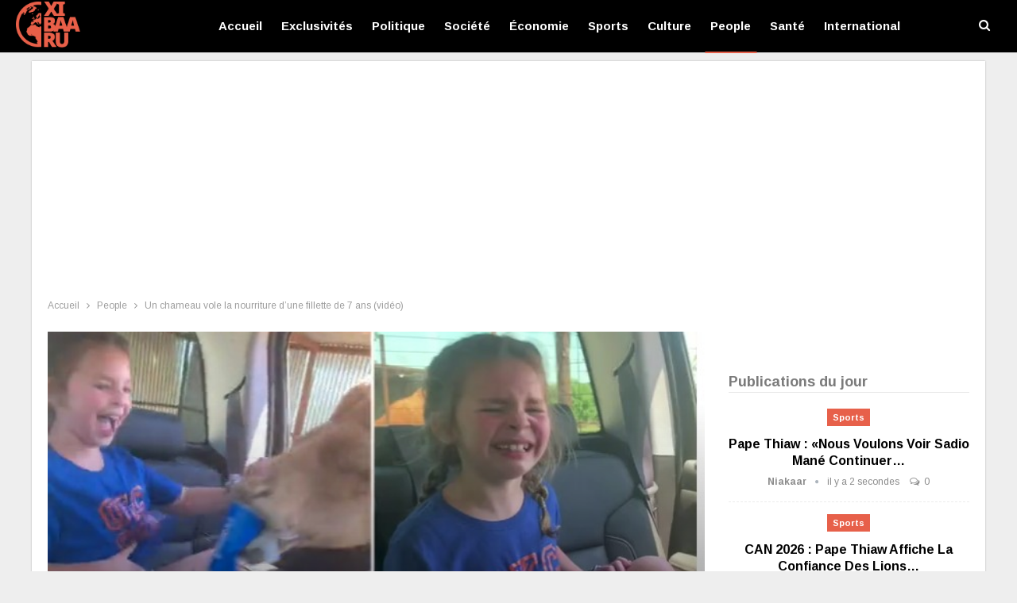

--- FILE ---
content_type: text/html; charset=UTF-8
request_url: https://www.xibaaru.sn/un-chameavole-la-nourriture-dune-fillette-de-7/
body_size: 26232
content:
	<!DOCTYPE html>
		<!--[if IE 8]>
	<html class="ie ie8" lang="fr-FR" prefix="og: https://ogp.me/ns#"> <![endif]-->
	<!--[if IE 9]>
	<html class="ie ie9" lang="fr-FR" prefix="og: https://ogp.me/ns#"> <![endif]-->
	<!--[if gt IE 9]><!-->
<html lang="fr-FR" prefix="og: https://ogp.me/ns#"> <!--<![endif]-->
	<head>
				<meta charset="UTF-8">
		<meta http-equiv="X-UA-Compatible" content="IE=edge">
		<meta name="viewport" content="width=device-width, initial-scale=1.0">
		<link rel="pingback" href="https://www.xibaaru.sn/xmlrpc.php"/>

			<style>img:is([sizes="auto" i], [sizes^="auto," i]) { contain-intrinsic-size: 3000px 1500px }</style>
	<!-- Google tag (gtag.js) consent mode dataLayer added by Site Kit -->
<script type="text/javascript" id="google_gtagjs-js-consent-mode-data-layer">
/* <![CDATA[ */
window.dataLayer = window.dataLayer || [];function gtag(){dataLayer.push(arguments);}
gtag('consent', 'default', {"ad_personalization":"denied","ad_storage":"denied","ad_user_data":"denied","analytics_storage":"denied","functionality_storage":"denied","security_storage":"denied","personalization_storage":"denied","region":["AT","BE","BG","CH","CY","CZ","DE","DK","EE","ES","FI","FR","GB","GR","HR","HU","IE","IS","IT","LI","LT","LU","LV","MT","NL","NO","PL","PT","RO","SE","SI","SK"],"wait_for_update":500});
window._googlesitekitConsentCategoryMap = {"statistics":["analytics_storage"],"marketing":["ad_storage","ad_user_data","ad_personalization"],"functional":["functionality_storage","security_storage"],"preferences":["personalization_storage"]};
window._googlesitekitConsents = {"ad_personalization":"denied","ad_storage":"denied","ad_user_data":"denied","analytics_storage":"denied","functionality_storage":"denied","security_storage":"denied","personalization_storage":"denied","region":["AT","BE","BG","CH","CY","CZ","DE","DK","EE","ES","FI","FR","GB","GR","HR","HU","IE","IS","IT","LI","LT","LU","LV","MT","NL","NO","PL","PT","RO","SE","SI","SK"],"wait_for_update":500};
/* ]]> */
</script>
<!-- End Google tag (gtag.js) consent mode dataLayer added by Site Kit -->

<!-- Optimisation des moteurs de recherche par Rank Math PRO - https://rankmath.com/ -->
<title>Une fille de 7 ans rit et pleure quand un chameau vole sa</title>
<meta name="description" content="Un chameau baveux a enfoncé la tête dans la voiture d&#039;une famille et s&#039;est servi des collations d&#039;un père et de sa fille de sept ans en riant sur le siège"/>
<meta name="robots" content="follow, index, max-snippet:-1, max-video-preview:-1, max-image-preview:large"/>
<link rel="canonical" href="https://www.xibaaru.sn/un-chameavole-la-nourriture-dune-fillette-de-7/" />
<meta property="og:locale" content="fr_FR" />
<meta property="og:type" content="article" />
<meta property="og:title" content="Une fille de 7 ans rit et pleure quand un chameau vole sa" />
<meta property="og:description" content="Un chameau baveux a enfoncé la tête dans la voiture d&#039;une famille et s&#039;est servi des collations d&#039;un père et de sa fille de sept ans en riant sur le siège" />
<meta property="og:url" content="https://www.xibaaru.sn/un-chameavole-la-nourriture-dune-fillette-de-7/" />
<meta property="og:site_name" content="Xibaaru" />
<meta property="article:publisher" content="https://www.facebook.com/xibaarucom" />
<meta property="article:tag" content="chameau" />
<meta property="article:tag" content="fille" />
<meta property="article:section" content="People" />
<meta property="og:image" content="https://www.xibaaru.sn/wp-content/uploads/2020/05/chameau-nourriture-fille.jpg" />
<meta property="og:image:secure_url" content="https://www.xibaaru.sn/wp-content/uploads/2020/05/chameau-nourriture-fille.jpg" />
<meta property="og:image:width" content="641" />
<meta property="og:image:height" content="391" />
<meta property="og:image:alt" content="fille" />
<meta property="og:image:type" content="image/jpeg" />
<meta property="article:published_time" content="2020-05-28T08:30:00+00:00" />
<meta name="twitter:card" content="summary_large_image" />
<meta name="twitter:title" content="Une fille de 7 ans rit et pleure quand un chameau vole sa" />
<meta name="twitter:description" content="Un chameau baveux a enfoncé la tête dans la voiture d&#039;une famille et s&#039;est servi des collations d&#039;un père et de sa fille de sept ans en riant sur le siège" />
<meta name="twitter:image" content="https://www.xibaaru.sn/wp-content/uploads/2020/05/chameau-nourriture-fille.jpg" />
<meta name="twitter:label1" content="Écrit par" />
<meta name="twitter:data1" content="xibaaru" />
<meta name="twitter:label2" content="Temps de lecture" />
<meta name="twitter:data2" content="Moins d’une minute" />
<script type="application/ld+json" class="rank-math-schema-pro">{"@context":"https://schema.org","@graph":[{"@type":"Place","@id":"https://www.xibaaru.sn/#place","address":{"@type":"PostalAddress","streetAddress":"37 Cit\u00e9 CPI","addressRegion":"Dakar","postalCode":"12000","addressCountry":"S\u00e9n\u00e9gal"}},{"@type":["NewsMediaOrganization","Organization"],"@id":"https://www.xibaaru.sn/#organization","name":"Xibaaru","url":"https://www.xibaaru.sn","sameAs":["https://www.facebook.com/xibaarucom"],"email":"xibaaru@gmail.com","address":{"@type":"PostalAddress","streetAddress":"37 Cit\u00e9 CPI","addressRegion":"Dakar","postalCode":"12000","addressCountry":"S\u00e9n\u00e9gal"},"logo":{"@type":"ImageObject","@id":"https://www.xibaaru.sn/#logo","url":"https://www.xibaaru.sn/wp-content/uploads/2019/08/logo-xibaaru.png","contentUrl":"https://www.xibaaru.sn/wp-content/uploads/2019/08/logo-xibaaru.png","caption":"Xibaaru","inLanguage":"fr-FR","width":"112","height":"80"},"contactPoint":[{"@type":"ContactPoint","telephone":"+221779007430","contactType":"technical support"},{"@type":"ContactPoint","telephone":"+221777114848","contactType":"customer support"}],"location":{"@id":"https://www.xibaaru.sn/#place"}},{"@type":"WebSite","@id":"https://www.xibaaru.sn/#website","url":"https://www.xibaaru.sn","name":"Xibaaru","publisher":{"@id":"https://www.xibaaru.sn/#organization"},"inLanguage":"fr-FR"},{"@type":"ImageObject","@id":"https://www.xibaaru.sn/wp-content/uploads/2020/05/chameau-nourriture-fille.jpg","url":"https://www.xibaaru.sn/wp-content/uploads/2020/05/chameau-nourriture-fille.jpg","width":"641","height":"391","caption":"fille","inLanguage":"fr-FR"},{"@type":"WebPage","@id":"https://www.xibaaru.sn/un-chameavole-la-nourriture-dune-fillette-de-7/#webpage","url":"https://www.xibaaru.sn/un-chameavole-la-nourriture-dune-fillette-de-7/","name":"Une fille de 7 ans rit et pleure quand un chameau vole sa","datePublished":"2020-05-28T08:30:00+00:00","dateModified":"2020-05-28T08:30:00+00:00","isPartOf":{"@id":"https://www.xibaaru.sn/#website"},"primaryImageOfPage":{"@id":"https://www.xibaaru.sn/wp-content/uploads/2020/05/chameau-nourriture-fille.jpg"},"inLanguage":"fr-FR"},{"@type":"BlogPosting","headline":"Une fille de 7 ans rit et pleure quand un chameau vole sa","datePublished":"2020-05-28T08:30:00+00:00","dateModified":"2020-05-28T08:30:00+00:00","author":{"@type":"Person","name":"xibaaru"},"description":"Un chameau baveux a enfonc\u00e9 la t\u00eate dans la voiture d'une famille et s'est servi des collations d'un p\u00e8re et de sa fille de sept ans en riant sur le si\u00e8ge","copyrightYear":"2020","name":"Une fille de 7 ans rit et pleure quand un chameau vole sa","articleSection":"People","@id":"https://www.xibaaru.sn/un-chameavole-la-nourriture-dune-fillette-de-7/#schema-1359266","isPartOf":{"@id":"https://www.xibaaru.sn/un-chameavole-la-nourriture-dune-fillette-de-7/#webpage"},"publisher":{"@id":"https://www.xibaaru.sn/#organization"},"image":{"@id":"https://www.xibaaru.sn/wp-content/uploads/2020/05/chameau-nourriture-fille.jpg"},"inLanguage":"fr-FR","mainEntityOfPage":{"@id":"https://www.xibaaru.sn/un-chameavole-la-nourriture-dune-fillette-de-7/#webpage"}}]}</script>
<!-- /Extension Rank Math WordPress SEO -->


<!-- Better Open Graph, Schema.org & Twitter Integration -->
<meta property="og:locale" content="fr_fr"/>
<meta property="og:site_name" content="Xibaaru"/>
<meta property="og:url" content="https://www.xibaaru.sn/un-chameavole-la-nourriture-dune-fillette-de-7/"/>
<meta property="og:title" content="Un chameau vole la nourriture d&rsquo;une fillette de 7 ans (vidéo)"/>
<meta property="og:image" content="https://www.xibaaru.sn/wp-content/uploads/2020/05/chameau-nourriture-fille.jpg"/>
<meta property="og:image:alt" content="Ryan Pugh, une fille de sept ans, rit et pleure en même temps après que le chameau ait volé sa tasse de nourriture "/>
<meta property="article:section" content="People"/>
<meta property="article:tag" content="fille"/>
<meta property="og:description" content="Un chameau baveux a enfoncé la tête dans la voiture d&#039;une famille et s&#039;est servi des collations d&#039;un père et de sa fille de sept ans en riant sur le siège arrière.Nathan Pugh, 37 ans, rendait visite à Arbuckle Wilderness, un zoo avec service au volan"/>
<meta property="og:type" content="article"/>
<meta name="twitter:card" content="summary"/>
<meta name="twitter:url" content="https://www.xibaaru.sn/un-chameavole-la-nourriture-dune-fillette-de-7/"/>
<meta name="twitter:title" content="Un chameau vole la nourriture d&rsquo;une fillette de 7 ans (vidéo)"/>
<meta name="twitter:description" content="Un chameau baveux a enfoncé la tête dans la voiture d&#039;une famille et s&#039;est servi des collations d&#039;un père et de sa fille de sept ans en riant sur le siège arrière.Nathan Pugh, 37 ans, rendait visite à Arbuckle Wilderness, un zoo avec service au volan"/>
<meta name="twitter:image" content="https://www.xibaaru.sn/wp-content/uploads/2020/05/chameau-nourriture-fille.jpg"/>
<meta name="twitter:image:alt" content="Ryan Pugh, une fille de sept ans, rit et pleure en même temps après que le chameau ait volé sa tasse de nourriture "/>
<!-- / Better Open Graph, Schema.org & Twitter Integration. -->
<link rel='dns-prefetch' href='//www.xibaaru.sn' />
<link rel='dns-prefetch' href='//www.googletagmanager.com' />
<link rel='dns-prefetch' href='//fonts.googleapis.com' />
<link rel='dns-prefetch' href='//pagead2.googlesyndication.com' />
<link rel='dns-prefetch' href='//fundingchoicesmessages.google.com' />
<link rel="alternate" type="application/rss+xml" title="Xibaaru &raquo; Flux" href="https://www.xibaaru.sn/feed/" />
<link rel="alternate" type="application/rss+xml" title="Xibaaru &raquo; Flux des commentaires" href="https://www.xibaaru.sn/comments/feed/" />
<link rel="alternate" type="application/rss+xml" title="Xibaaru &raquo; Un chameau vole la nourriture d&rsquo;une fillette de 7 ans (vidéo) Flux des commentaires" href="https://www.xibaaru.sn/un-chameavole-la-nourriture-dune-fillette-de-7/feed/" />
<script type="text/javascript">
/* <![CDATA[ */
window._wpemojiSettings = {"baseUrl":"https:\/\/s.w.org\/images\/core\/emoji\/16.0.1\/72x72\/","ext":".png","svgUrl":"https:\/\/s.w.org\/images\/core\/emoji\/16.0.1\/svg\/","svgExt":".svg","source":{"concatemoji":"https:\/\/www.xibaaru.sn\/wp-includes\/js\/wp-emoji-release.min.js?ver=6.8.3"}};
/*! This file is auto-generated */
!function(s,n){var o,i,e;function c(e){try{var t={supportTests:e,timestamp:(new Date).valueOf()};sessionStorage.setItem(o,JSON.stringify(t))}catch(e){}}function p(e,t,n){e.clearRect(0,0,e.canvas.width,e.canvas.height),e.fillText(t,0,0);var t=new Uint32Array(e.getImageData(0,0,e.canvas.width,e.canvas.height).data),a=(e.clearRect(0,0,e.canvas.width,e.canvas.height),e.fillText(n,0,0),new Uint32Array(e.getImageData(0,0,e.canvas.width,e.canvas.height).data));return t.every(function(e,t){return e===a[t]})}function u(e,t){e.clearRect(0,0,e.canvas.width,e.canvas.height),e.fillText(t,0,0);for(var n=e.getImageData(16,16,1,1),a=0;a<n.data.length;a++)if(0!==n.data[a])return!1;return!0}function f(e,t,n,a){switch(t){case"flag":return n(e,"\ud83c\udff3\ufe0f\u200d\u26a7\ufe0f","\ud83c\udff3\ufe0f\u200b\u26a7\ufe0f")?!1:!n(e,"\ud83c\udde8\ud83c\uddf6","\ud83c\udde8\u200b\ud83c\uddf6")&&!n(e,"\ud83c\udff4\udb40\udc67\udb40\udc62\udb40\udc65\udb40\udc6e\udb40\udc67\udb40\udc7f","\ud83c\udff4\u200b\udb40\udc67\u200b\udb40\udc62\u200b\udb40\udc65\u200b\udb40\udc6e\u200b\udb40\udc67\u200b\udb40\udc7f");case"emoji":return!a(e,"\ud83e\udedf")}return!1}function g(e,t,n,a){var r="undefined"!=typeof WorkerGlobalScope&&self instanceof WorkerGlobalScope?new OffscreenCanvas(300,150):s.createElement("canvas"),o=r.getContext("2d",{willReadFrequently:!0}),i=(o.textBaseline="top",o.font="600 32px Arial",{});return e.forEach(function(e){i[e]=t(o,e,n,a)}),i}function t(e){var t=s.createElement("script");t.src=e,t.defer=!0,s.head.appendChild(t)}"undefined"!=typeof Promise&&(o="wpEmojiSettingsSupports",i=["flag","emoji"],n.supports={everything:!0,everythingExceptFlag:!0},e=new Promise(function(e){s.addEventListener("DOMContentLoaded",e,{once:!0})}),new Promise(function(t){var n=function(){try{var e=JSON.parse(sessionStorage.getItem(o));if("object"==typeof e&&"number"==typeof e.timestamp&&(new Date).valueOf()<e.timestamp+604800&&"object"==typeof e.supportTests)return e.supportTests}catch(e){}return null}();if(!n){if("undefined"!=typeof Worker&&"undefined"!=typeof OffscreenCanvas&&"undefined"!=typeof URL&&URL.createObjectURL&&"undefined"!=typeof Blob)try{var e="postMessage("+g.toString()+"("+[JSON.stringify(i),f.toString(),p.toString(),u.toString()].join(",")+"));",a=new Blob([e],{type:"text/javascript"}),r=new Worker(URL.createObjectURL(a),{name:"wpTestEmojiSupports"});return void(r.onmessage=function(e){c(n=e.data),r.terminate(),t(n)})}catch(e){}c(n=g(i,f,p,u))}t(n)}).then(function(e){for(var t in e)n.supports[t]=e[t],n.supports.everything=n.supports.everything&&n.supports[t],"flag"!==t&&(n.supports.everythingExceptFlag=n.supports.everythingExceptFlag&&n.supports[t]);n.supports.everythingExceptFlag=n.supports.everythingExceptFlag&&!n.supports.flag,n.DOMReady=!1,n.readyCallback=function(){n.DOMReady=!0}}).then(function(){return e}).then(function(){var e;n.supports.everything||(n.readyCallback(),(e=n.source||{}).concatemoji?t(e.concatemoji):e.wpemoji&&e.twemoji&&(t(e.twemoji),t(e.wpemoji)))}))}((window,document),window._wpemojiSettings);
/* ]]> */
</script>
<style id='wp-emoji-styles-inline-css' type='text/css'>

	img.wp-smiley, img.emoji {
		display: inline !important;
		border: none !important;
		box-shadow: none !important;
		height: 1em !important;
		width: 1em !important;
		margin: 0 0.07em !important;
		vertical-align: -0.1em !important;
		background: none !important;
		padding: 0 !important;
	}
</style>
<link rel='stylesheet' id='wp-block-library-css' href='https://www.xibaaru.sn/wp-includes/css/dist/block-library/style.min.css?ver=6.8.3' type='text/css' media='all' />
<style id='classic-theme-styles-inline-css' type='text/css'>
/*! This file is auto-generated */
.wp-block-button__link{color:#fff;background-color:#32373c;border-radius:9999px;box-shadow:none;text-decoration:none;padding:calc(.667em + 2px) calc(1.333em + 2px);font-size:1.125em}.wp-block-file__button{background:#32373c;color:#fff;text-decoration:none}
</style>
<style id='global-styles-inline-css' type='text/css'>
:root{--wp--preset--aspect-ratio--square: 1;--wp--preset--aspect-ratio--4-3: 4/3;--wp--preset--aspect-ratio--3-4: 3/4;--wp--preset--aspect-ratio--3-2: 3/2;--wp--preset--aspect-ratio--2-3: 2/3;--wp--preset--aspect-ratio--16-9: 16/9;--wp--preset--aspect-ratio--9-16: 9/16;--wp--preset--color--black: #000000;--wp--preset--color--cyan-bluish-gray: #abb8c3;--wp--preset--color--white: #ffffff;--wp--preset--color--pale-pink: #f78da7;--wp--preset--color--vivid-red: #cf2e2e;--wp--preset--color--luminous-vivid-orange: #ff6900;--wp--preset--color--luminous-vivid-amber: #fcb900;--wp--preset--color--light-green-cyan: #7bdcb5;--wp--preset--color--vivid-green-cyan: #00d084;--wp--preset--color--pale-cyan-blue: #8ed1fc;--wp--preset--color--vivid-cyan-blue: #0693e3;--wp--preset--color--vivid-purple: #9b51e0;--wp--preset--gradient--vivid-cyan-blue-to-vivid-purple: linear-gradient(135deg,rgba(6,147,227,1) 0%,rgb(155,81,224) 100%);--wp--preset--gradient--light-green-cyan-to-vivid-green-cyan: linear-gradient(135deg,rgb(122,220,180) 0%,rgb(0,208,130) 100%);--wp--preset--gradient--luminous-vivid-amber-to-luminous-vivid-orange: linear-gradient(135deg,rgba(252,185,0,1) 0%,rgba(255,105,0,1) 100%);--wp--preset--gradient--luminous-vivid-orange-to-vivid-red: linear-gradient(135deg,rgba(255,105,0,1) 0%,rgb(207,46,46) 100%);--wp--preset--gradient--very-light-gray-to-cyan-bluish-gray: linear-gradient(135deg,rgb(238,238,238) 0%,rgb(169,184,195) 100%);--wp--preset--gradient--cool-to-warm-spectrum: linear-gradient(135deg,rgb(74,234,220) 0%,rgb(151,120,209) 20%,rgb(207,42,186) 40%,rgb(238,44,130) 60%,rgb(251,105,98) 80%,rgb(254,248,76) 100%);--wp--preset--gradient--blush-light-purple: linear-gradient(135deg,rgb(255,206,236) 0%,rgb(152,150,240) 100%);--wp--preset--gradient--blush-bordeaux: linear-gradient(135deg,rgb(254,205,165) 0%,rgb(254,45,45) 50%,rgb(107,0,62) 100%);--wp--preset--gradient--luminous-dusk: linear-gradient(135deg,rgb(255,203,112) 0%,rgb(199,81,192) 50%,rgb(65,88,208) 100%);--wp--preset--gradient--pale-ocean: linear-gradient(135deg,rgb(255,245,203) 0%,rgb(182,227,212) 50%,rgb(51,167,181) 100%);--wp--preset--gradient--electric-grass: linear-gradient(135deg,rgb(202,248,128) 0%,rgb(113,206,126) 100%);--wp--preset--gradient--midnight: linear-gradient(135deg,rgb(2,3,129) 0%,rgb(40,116,252) 100%);--wp--preset--font-size--small: 13px;--wp--preset--font-size--medium: 20px;--wp--preset--font-size--large: 36px;--wp--preset--font-size--x-large: 42px;--wp--preset--spacing--20: 0.44rem;--wp--preset--spacing--30: 0.67rem;--wp--preset--spacing--40: 1rem;--wp--preset--spacing--50: 1.5rem;--wp--preset--spacing--60: 2.25rem;--wp--preset--spacing--70: 3.38rem;--wp--preset--spacing--80: 5.06rem;--wp--preset--shadow--natural: 6px 6px 9px rgba(0, 0, 0, 0.2);--wp--preset--shadow--deep: 12px 12px 50px rgba(0, 0, 0, 0.4);--wp--preset--shadow--sharp: 6px 6px 0px rgba(0, 0, 0, 0.2);--wp--preset--shadow--outlined: 6px 6px 0px -3px rgba(255, 255, 255, 1), 6px 6px rgba(0, 0, 0, 1);--wp--preset--shadow--crisp: 6px 6px 0px rgba(0, 0, 0, 1);}:where(.is-layout-flex){gap: 0.5em;}:where(.is-layout-grid){gap: 0.5em;}body .is-layout-flex{display: flex;}.is-layout-flex{flex-wrap: wrap;align-items: center;}.is-layout-flex > :is(*, div){margin: 0;}body .is-layout-grid{display: grid;}.is-layout-grid > :is(*, div){margin: 0;}:where(.wp-block-columns.is-layout-flex){gap: 2em;}:where(.wp-block-columns.is-layout-grid){gap: 2em;}:where(.wp-block-post-template.is-layout-flex){gap: 1.25em;}:where(.wp-block-post-template.is-layout-grid){gap: 1.25em;}.has-black-color{color: var(--wp--preset--color--black) !important;}.has-cyan-bluish-gray-color{color: var(--wp--preset--color--cyan-bluish-gray) !important;}.has-white-color{color: var(--wp--preset--color--white) !important;}.has-pale-pink-color{color: var(--wp--preset--color--pale-pink) !important;}.has-vivid-red-color{color: var(--wp--preset--color--vivid-red) !important;}.has-luminous-vivid-orange-color{color: var(--wp--preset--color--luminous-vivid-orange) !important;}.has-luminous-vivid-amber-color{color: var(--wp--preset--color--luminous-vivid-amber) !important;}.has-light-green-cyan-color{color: var(--wp--preset--color--light-green-cyan) !important;}.has-vivid-green-cyan-color{color: var(--wp--preset--color--vivid-green-cyan) !important;}.has-pale-cyan-blue-color{color: var(--wp--preset--color--pale-cyan-blue) !important;}.has-vivid-cyan-blue-color{color: var(--wp--preset--color--vivid-cyan-blue) !important;}.has-vivid-purple-color{color: var(--wp--preset--color--vivid-purple) !important;}.has-black-background-color{background-color: var(--wp--preset--color--black) !important;}.has-cyan-bluish-gray-background-color{background-color: var(--wp--preset--color--cyan-bluish-gray) !important;}.has-white-background-color{background-color: var(--wp--preset--color--white) !important;}.has-pale-pink-background-color{background-color: var(--wp--preset--color--pale-pink) !important;}.has-vivid-red-background-color{background-color: var(--wp--preset--color--vivid-red) !important;}.has-luminous-vivid-orange-background-color{background-color: var(--wp--preset--color--luminous-vivid-orange) !important;}.has-luminous-vivid-amber-background-color{background-color: var(--wp--preset--color--luminous-vivid-amber) !important;}.has-light-green-cyan-background-color{background-color: var(--wp--preset--color--light-green-cyan) !important;}.has-vivid-green-cyan-background-color{background-color: var(--wp--preset--color--vivid-green-cyan) !important;}.has-pale-cyan-blue-background-color{background-color: var(--wp--preset--color--pale-cyan-blue) !important;}.has-vivid-cyan-blue-background-color{background-color: var(--wp--preset--color--vivid-cyan-blue) !important;}.has-vivid-purple-background-color{background-color: var(--wp--preset--color--vivid-purple) !important;}.has-black-border-color{border-color: var(--wp--preset--color--black) !important;}.has-cyan-bluish-gray-border-color{border-color: var(--wp--preset--color--cyan-bluish-gray) !important;}.has-white-border-color{border-color: var(--wp--preset--color--white) !important;}.has-pale-pink-border-color{border-color: var(--wp--preset--color--pale-pink) !important;}.has-vivid-red-border-color{border-color: var(--wp--preset--color--vivid-red) !important;}.has-luminous-vivid-orange-border-color{border-color: var(--wp--preset--color--luminous-vivid-orange) !important;}.has-luminous-vivid-amber-border-color{border-color: var(--wp--preset--color--luminous-vivid-amber) !important;}.has-light-green-cyan-border-color{border-color: var(--wp--preset--color--light-green-cyan) !important;}.has-vivid-green-cyan-border-color{border-color: var(--wp--preset--color--vivid-green-cyan) !important;}.has-pale-cyan-blue-border-color{border-color: var(--wp--preset--color--pale-cyan-blue) !important;}.has-vivid-cyan-blue-border-color{border-color: var(--wp--preset--color--vivid-cyan-blue) !important;}.has-vivid-purple-border-color{border-color: var(--wp--preset--color--vivid-purple) !important;}.has-vivid-cyan-blue-to-vivid-purple-gradient-background{background: var(--wp--preset--gradient--vivid-cyan-blue-to-vivid-purple) !important;}.has-light-green-cyan-to-vivid-green-cyan-gradient-background{background: var(--wp--preset--gradient--light-green-cyan-to-vivid-green-cyan) !important;}.has-luminous-vivid-amber-to-luminous-vivid-orange-gradient-background{background: var(--wp--preset--gradient--luminous-vivid-amber-to-luminous-vivid-orange) !important;}.has-luminous-vivid-orange-to-vivid-red-gradient-background{background: var(--wp--preset--gradient--luminous-vivid-orange-to-vivid-red) !important;}.has-very-light-gray-to-cyan-bluish-gray-gradient-background{background: var(--wp--preset--gradient--very-light-gray-to-cyan-bluish-gray) !important;}.has-cool-to-warm-spectrum-gradient-background{background: var(--wp--preset--gradient--cool-to-warm-spectrum) !important;}.has-blush-light-purple-gradient-background{background: var(--wp--preset--gradient--blush-light-purple) !important;}.has-blush-bordeaux-gradient-background{background: var(--wp--preset--gradient--blush-bordeaux) !important;}.has-luminous-dusk-gradient-background{background: var(--wp--preset--gradient--luminous-dusk) !important;}.has-pale-ocean-gradient-background{background: var(--wp--preset--gradient--pale-ocean) !important;}.has-electric-grass-gradient-background{background: var(--wp--preset--gradient--electric-grass) !important;}.has-midnight-gradient-background{background: var(--wp--preset--gradient--midnight) !important;}.has-small-font-size{font-size: var(--wp--preset--font-size--small) !important;}.has-medium-font-size{font-size: var(--wp--preset--font-size--medium) !important;}.has-large-font-size{font-size: var(--wp--preset--font-size--large) !important;}.has-x-large-font-size{font-size: var(--wp--preset--font-size--x-large) !important;}
:where(.wp-block-post-template.is-layout-flex){gap: 1.25em;}:where(.wp-block-post-template.is-layout-grid){gap: 1.25em;}
:where(.wp-block-columns.is-layout-flex){gap: 2em;}:where(.wp-block-columns.is-layout-grid){gap: 2em;}
:root :where(.wp-block-pullquote){font-size: 1.5em;line-height: 1.6;}
</style>
<link rel='stylesheet' id='better-framework-main-fonts-css' href='https://fonts.googleapis.com/css?family=Arimo:400,700%7CRoboto:500,400&#038;display=swap' type='text/css' media='all' />
<script type="text/javascript" src="https://www.xibaaru.sn/wp-includes/js/jquery/jquery.min.js?ver=3.7.1" id="jquery-core-js"></script>
<script type="text/javascript" src="https://www.xibaaru.sn/wp-includes/js/jquery/jquery-migrate.min.js?ver=3.4.1" id="jquery-migrate-js"></script>
<!--[if lt IE 9]>
<script type="text/javascript" src="https://www.xibaaru.sn/wp-content/plugins/better-adsmanager/includes/libs/better-framework/assets/js/html5shiv.min.js?ver=3.15.0" id="bf-html5shiv-js"></script>
<![endif]-->
<!--[if lt IE 9]>
<script type="text/javascript" src="https://www.xibaaru.sn/wp-content/plugins/better-adsmanager/includes/libs/better-framework/assets/js/respond.min.js?ver=3.15.0" id="bf-respond-js"></script>
<![endif]-->

<!-- Extrait de code de la balise Google (gtag.js) ajouté par Site Kit -->
<!-- Extrait Google Analytics ajouté par Site Kit -->
<script type="text/javascript" src="https://www.googletagmanager.com/gtag/js?id=G-HE25BD050R" id="google_gtagjs-js" async></script>
<script type="text/javascript" id="google_gtagjs-js-after">
/* <![CDATA[ */
window.dataLayer = window.dataLayer || [];function gtag(){dataLayer.push(arguments);}
gtag("set","linker",{"domains":["www.xibaaru.sn"]});
gtag("js", new Date());
gtag("set", "developer_id.dZTNiMT", true);
gtag("config", "G-HE25BD050R");
/* ]]> */
</script>
<script></script><link rel="https://api.w.org/" href="https://www.xibaaru.sn/wp-json/" /><link rel="alternate" title="JSON" type="application/json" href="https://www.xibaaru.sn/wp-json/wp/v2/posts/76672" /><link rel="EditURI" type="application/rsd+xml" title="RSD" href="https://www.xibaaru.sn/xmlrpc.php?rsd" />
<meta name="generator" content="WordPress 6.8.3" />
<link rel='shortlink' href='https://www.xibaaru.sn/?p=76672' />
<link rel="alternate" title="oEmbed (JSON)" type="application/json+oembed" href="https://www.xibaaru.sn/wp-json/oembed/1.0/embed?url=https%3A%2F%2Fwww.xibaaru.sn%2Fun-chameavole-la-nourriture-dune-fillette-de-7%2F" />
<link rel="alternate" title="oEmbed (XML)" type="text/xml+oembed" href="https://www.xibaaru.sn/wp-json/oembed/1.0/embed?url=https%3A%2F%2Fwww.xibaaru.sn%2Fun-chameavole-la-nourriture-dune-fillette-de-7%2F&#038;format=xml" />
<meta name="generator" content="Site Kit by Google 1.170.0" />
<!-- Balises Meta Google AdSense ajoutées par Site Kit -->
<meta name="google-adsense-platform-account" content="ca-host-pub-2644536267352236">
<meta name="google-adsense-platform-domain" content="sitekit.withgoogle.com">
<!-- Fin des balises Meta End Google AdSense ajoutées par Site Kit -->
<meta name="generator" content="Powered by WPBakery Page Builder - drag and drop page builder for WordPress."/>
<script type="application/ld+json">{
    "@context": "http://schema.org/",
    "@type": "Organization",
    "@id": "#organization",
    "logo": {
        "@type": "ImageObject",
        "url": "https://www.xibaaru.sn/wp-content/uploads/2019/08/logo-xibaaru.png"
    },
    "url": "https://www.xibaaru.sn/",
    "name": "Xibaaru",
    "description": "Vivez l&#039;actualit\u00e9 s\u00e9n\u00e9galaise et internationale en ligne"
}</script>
<script type="application/ld+json">{
    "@context": "http://schema.org/",
    "@type": "WebSite",
    "name": "Xibaaru",
    "alternateName": "Vivez l&#039;actualit\u00e9 s\u00e9n\u00e9galaise et internationale en ligne",
    "url": "https://www.xibaaru.sn/"
}</script>
<script type="application/ld+json">{
    "@context": "http://schema.org/",
    "@type": "VideoObject",
    "headline": "Un chameau vole la nourriture d'une fillette de 7 ans (vid\u00e9o)",
    "description": "Un chameau baveux a enfonc\u00e9 la t\u00eate dans la voiture d'une famille et s'est servi des collations d'un p\u00e8re et de sa fille de sept ans en riant sur le si\u00e8ge arri\u00e8re.Nathan Pugh, 37 ans, rendait visite \u00e0 Arbuckle Wilderness, un zoo avec service au volan",
    "datePublished": "2020-05-28",
    "dateModified": "2020-05-27",
    "author": {
        "@type": "Person",
        "@id": "#person-xibaaru",
        "name": "xibaaru"
    },
    "name": "Un chameau vole la nourriture d'une fillette de 7 ans (vid\u00e9o)",
    "thumbnailUrl": "https://www.xibaaru.sn/wp-content/uploads/2020/05/chameau-nourriture-fille.jpg",
    "uploadDate": "2020-05-28",
    "interactionStatistic": [
        {
            "@type": "InteractionCounter",
            "interactionType": "http://schema.org/CommentAction",
            "userInteractionCount": "0"
        }
    ],
    "publisher": {
        "@id": "#organization"
    },
    "mainEntityOfPage": "https://www.xibaaru.sn/un-chameavole-la-nourriture-dune-fillette-de-7/"
}</script>

<!-- Extrait Google AdSense ajouté par Site Kit -->
<script type="text/javascript" async="async" src="https://pagead2.googlesyndication.com/pagead/js/adsbygoogle.js?client=ca-pub-9473846353102696&amp;host=ca-host-pub-2644536267352236" crossorigin="anonymous"></script>

<!-- End Google AdSense snippet added by Site Kit -->

<!-- Google AdSense Ad Blocking Recovery snippet added by Site Kit -->
<script async src="https://fundingchoicesmessages.google.com/i/pub-9473846353102696?ers=1" nonce="JLZYFIIQc3_Ozs7iwKb_NQ"></script><script nonce="JLZYFIIQc3_Ozs7iwKb_NQ">(function() {function signalGooglefcPresent() {if (!window.frames['googlefcPresent']) {if (document.body) {const iframe = document.createElement('iframe'); iframe.style = 'width: 0; height: 0; border: none; z-index: -1000; left: -1000px; top: -1000px;'; iframe.style.display = 'none'; iframe.name = 'googlefcPresent'; document.body.appendChild(iframe);} else {setTimeout(signalGooglefcPresent, 0);}}}signalGooglefcPresent();})();</script>
<!-- End Google AdSense Ad Blocking Recovery snippet added by Site Kit -->

<!-- Extrait Google AdSense de protection contre les erreurs Incitation à réautoriser les annonces ajouté par Site Kit -->
<script>(function(){'use strict';function aa(a){var b=0;return function(){return b<a.length?{done:!1,value:a[b++]}:{done:!0}}}var ba="function"==typeof Object.defineProperties?Object.defineProperty:function(a,b,c){if(a==Array.prototype||a==Object.prototype)return a;a[b]=c.value;return a};
function ea(a){a=["object"==typeof globalThis&&globalThis,a,"object"==typeof window&&window,"object"==typeof self&&self,"object"==typeof global&&global];for(var b=0;b<a.length;++b){var c=a[b];if(c&&c.Math==Math)return c}throw Error("Cannot find global object");}var fa=ea(this);function ha(a,b){if(b)a:{var c=fa;a=a.split(".");for(var d=0;d<a.length-1;d++){var e=a[d];if(!(e in c))break a;c=c[e]}a=a[a.length-1];d=c[a];b=b(d);b!=d&&null!=b&&ba(c,a,{configurable:!0,writable:!0,value:b})}}
var ia="function"==typeof Object.create?Object.create:function(a){function b(){}b.prototype=a;return new b},l;if("function"==typeof Object.setPrototypeOf)l=Object.setPrototypeOf;else{var m;a:{var ja={a:!0},ka={};try{ka.__proto__=ja;m=ka.a;break a}catch(a){}m=!1}l=m?function(a,b){a.__proto__=b;if(a.__proto__!==b)throw new TypeError(a+" is not extensible");return a}:null}var la=l;
function n(a,b){a.prototype=ia(b.prototype);a.prototype.constructor=a;if(la)la(a,b);else for(var c in b)if("prototype"!=c)if(Object.defineProperties){var d=Object.getOwnPropertyDescriptor(b,c);d&&Object.defineProperty(a,c,d)}else a[c]=b[c];a.A=b.prototype}function ma(){for(var a=Number(this),b=[],c=a;c<arguments.length;c++)b[c-a]=arguments[c];return b}
var na="function"==typeof Object.assign?Object.assign:function(a,b){for(var c=1;c<arguments.length;c++){var d=arguments[c];if(d)for(var e in d)Object.prototype.hasOwnProperty.call(d,e)&&(a[e]=d[e])}return a};ha("Object.assign",function(a){return a||na});/*

 Copyright The Closure Library Authors.
 SPDX-License-Identifier: Apache-2.0
*/
var p=this||self;function q(a){return a};var t,u;a:{for(var oa=["CLOSURE_FLAGS"],v=p,x=0;x<oa.length;x++)if(v=v[oa[x]],null==v){u=null;break a}u=v}var pa=u&&u[610401301];t=null!=pa?pa:!1;var z,qa=p.navigator;z=qa?qa.userAgentData||null:null;function A(a){return t?z?z.brands.some(function(b){return(b=b.brand)&&-1!=b.indexOf(a)}):!1:!1}function B(a){var b;a:{if(b=p.navigator)if(b=b.userAgent)break a;b=""}return-1!=b.indexOf(a)};function C(){return t?!!z&&0<z.brands.length:!1}function D(){return C()?A("Chromium"):(B("Chrome")||B("CriOS"))&&!(C()?0:B("Edge"))||B("Silk")};var ra=C()?!1:B("Trident")||B("MSIE");!B("Android")||D();D();B("Safari")&&(D()||(C()?0:B("Coast"))||(C()?0:B("Opera"))||(C()?0:B("Edge"))||(C()?A("Microsoft Edge"):B("Edg/"))||C()&&A("Opera"));var sa={},E=null;var ta="undefined"!==typeof Uint8Array,ua=!ra&&"function"===typeof btoa;var F="function"===typeof Symbol&&"symbol"===typeof Symbol()?Symbol():void 0,G=F?function(a,b){a[F]|=b}:function(a,b){void 0!==a.g?a.g|=b:Object.defineProperties(a,{g:{value:b,configurable:!0,writable:!0,enumerable:!1}})};function va(a){var b=H(a);1!==(b&1)&&(Object.isFrozen(a)&&(a=Array.prototype.slice.call(a)),I(a,b|1))}
var H=F?function(a){return a[F]|0}:function(a){return a.g|0},J=F?function(a){return a[F]}:function(a){return a.g},I=F?function(a,b){a[F]=b}:function(a,b){void 0!==a.g?a.g=b:Object.defineProperties(a,{g:{value:b,configurable:!0,writable:!0,enumerable:!1}})};function wa(){var a=[];G(a,1);return a}function xa(a,b){I(b,(a|0)&-99)}function K(a,b){I(b,(a|34)&-73)}function L(a){a=a>>11&1023;return 0===a?536870912:a};var M={};function N(a){return null!==a&&"object"===typeof a&&!Array.isArray(a)&&a.constructor===Object}var O,ya=[];I(ya,39);O=Object.freeze(ya);var P;function Q(a,b){P=b;a=new a(b);P=void 0;return a}
function R(a,b,c){null==a&&(a=P);P=void 0;if(null==a){var d=96;c?(a=[c],d|=512):a=[];b&&(d=d&-2095105|(b&1023)<<11)}else{if(!Array.isArray(a))throw Error();d=H(a);if(d&64)return a;d|=64;if(c&&(d|=512,c!==a[0]))throw Error();a:{c=a;var e=c.length;if(e){var f=e-1,g=c[f];if(N(g)){d|=256;b=(d>>9&1)-1;e=f-b;1024<=e&&(za(c,b,g),e=1023);d=d&-2095105|(e&1023)<<11;break a}}b&&(g=(d>>9&1)-1,b=Math.max(b,e-g),1024<b&&(za(c,g,{}),d|=256,b=1023),d=d&-2095105|(b&1023)<<11)}}I(a,d);return a}
function za(a,b,c){for(var d=1023+b,e=a.length,f=d;f<e;f++){var g=a[f];null!=g&&g!==c&&(c[f-b]=g)}a.length=d+1;a[d]=c};function Aa(a){switch(typeof a){case "number":return isFinite(a)?a:String(a);case "boolean":return a?1:0;case "object":if(a&&!Array.isArray(a)&&ta&&null!=a&&a instanceof Uint8Array){if(ua){for(var b="",c=0,d=a.length-10240;c<d;)b+=String.fromCharCode.apply(null,a.subarray(c,c+=10240));b+=String.fromCharCode.apply(null,c?a.subarray(c):a);a=btoa(b)}else{void 0===b&&(b=0);if(!E){E={};c="ABCDEFGHIJKLMNOPQRSTUVWXYZabcdefghijklmnopqrstuvwxyz0123456789".split("");d=["+/=","+/","-_=","-_.","-_"];for(var e=
0;5>e;e++){var f=c.concat(d[e].split(""));sa[e]=f;for(var g=0;g<f.length;g++){var h=f[g];void 0===E[h]&&(E[h]=g)}}}b=sa[b];c=Array(Math.floor(a.length/3));d=b[64]||"";for(e=f=0;f<a.length-2;f+=3){var k=a[f],w=a[f+1];h=a[f+2];g=b[k>>2];k=b[(k&3)<<4|w>>4];w=b[(w&15)<<2|h>>6];h=b[h&63];c[e++]=g+k+w+h}g=0;h=d;switch(a.length-f){case 2:g=a[f+1],h=b[(g&15)<<2]||d;case 1:a=a[f],c[e]=b[a>>2]+b[(a&3)<<4|g>>4]+h+d}a=c.join("")}return a}}return a};function Ba(a,b,c){a=Array.prototype.slice.call(a);var d=a.length,e=b&256?a[d-1]:void 0;d+=e?-1:0;for(b=b&512?1:0;b<d;b++)a[b]=c(a[b]);if(e){b=a[b]={};for(var f in e)Object.prototype.hasOwnProperty.call(e,f)&&(b[f]=c(e[f]))}return a}function Da(a,b,c,d,e,f){if(null!=a){if(Array.isArray(a))a=e&&0==a.length&&H(a)&1?void 0:f&&H(a)&2?a:Ea(a,b,c,void 0!==d,e,f);else if(N(a)){var g={},h;for(h in a)Object.prototype.hasOwnProperty.call(a,h)&&(g[h]=Da(a[h],b,c,d,e,f));a=g}else a=b(a,d);return a}}
function Ea(a,b,c,d,e,f){var g=d||c?H(a):0;d=d?!!(g&32):void 0;a=Array.prototype.slice.call(a);for(var h=0;h<a.length;h++)a[h]=Da(a[h],b,c,d,e,f);c&&c(g,a);return a}function Fa(a){return a.s===M?a.toJSON():Aa(a)};function Ga(a,b,c){c=void 0===c?K:c;if(null!=a){if(ta&&a instanceof Uint8Array)return b?a:new Uint8Array(a);if(Array.isArray(a)){var d=H(a);if(d&2)return a;if(b&&!(d&64)&&(d&32||0===d))return I(a,d|34),a;a=Ea(a,Ga,d&4?K:c,!0,!1,!0);b=H(a);b&4&&b&2&&Object.freeze(a);return a}a.s===M&&(b=a.h,c=J(b),a=c&2?a:Q(a.constructor,Ha(b,c,!0)));return a}}function Ha(a,b,c){var d=c||b&2?K:xa,e=!!(b&32);a=Ba(a,b,function(f){return Ga(f,e,d)});G(a,32|(c?2:0));return a};function Ia(a,b){a=a.h;return Ja(a,J(a),b)}function Ja(a,b,c,d){if(-1===c)return null;if(c>=L(b)){if(b&256)return a[a.length-1][c]}else{var e=a.length;if(d&&b&256&&(d=a[e-1][c],null!=d))return d;b=c+((b>>9&1)-1);if(b<e)return a[b]}}function Ka(a,b,c,d,e){var f=L(b);if(c>=f||e){e=b;if(b&256)f=a[a.length-1];else{if(null==d)return;f=a[f+((b>>9&1)-1)]={};e|=256}f[c]=d;e&=-1025;e!==b&&I(a,e)}else a[c+((b>>9&1)-1)]=d,b&256&&(d=a[a.length-1],c in d&&delete d[c]),b&1024&&I(a,b&-1025)}
function La(a,b){var c=Ma;var d=void 0===d?!1:d;var e=a.h;var f=J(e),g=Ja(e,f,b,d);var h=!1;if(null==g||"object"!==typeof g||(h=Array.isArray(g))||g.s!==M)if(h){var k=h=H(g);0===k&&(k|=f&32);k|=f&2;k!==h&&I(g,k);c=new c(g)}else c=void 0;else c=g;c!==g&&null!=c&&Ka(e,f,b,c,d);e=c;if(null==e)return e;a=a.h;f=J(a);f&2||(g=e,c=g.h,h=J(c),g=h&2?Q(g.constructor,Ha(c,h,!1)):g,g!==e&&(e=g,Ka(a,f,b,e,d)));return e}function Na(a,b){a=Ia(a,b);return null==a||"string"===typeof a?a:void 0}
function Oa(a,b){a=Ia(a,b);return null!=a?a:0}function S(a,b){a=Na(a,b);return null!=a?a:""};function T(a,b,c){this.h=R(a,b,c)}T.prototype.toJSON=function(){var a=Ea(this.h,Fa,void 0,void 0,!1,!1);return Pa(this,a,!0)};T.prototype.s=M;T.prototype.toString=function(){return Pa(this,this.h,!1).toString()};
function Pa(a,b,c){var d=a.constructor.v,e=L(J(c?a.h:b)),f=!1;if(d){if(!c){b=Array.prototype.slice.call(b);var g;if(b.length&&N(g=b[b.length-1]))for(f=0;f<d.length;f++)if(d[f]>=e){Object.assign(b[b.length-1]={},g);break}f=!0}e=b;c=!c;g=J(a.h);a=L(g);g=(g>>9&1)-1;for(var h,k,w=0;w<d.length;w++)if(k=d[w],k<a){k+=g;var r=e[k];null==r?e[k]=c?O:wa():c&&r!==O&&va(r)}else h||(r=void 0,e.length&&N(r=e[e.length-1])?h=r:e.push(h={})),r=h[k],null==h[k]?h[k]=c?O:wa():c&&r!==O&&va(r)}d=b.length;if(!d)return b;
var Ca;if(N(h=b[d-1])){a:{var y=h;e={};c=!1;for(var ca in y)Object.prototype.hasOwnProperty.call(y,ca)&&(a=y[ca],Array.isArray(a)&&a!=a&&(c=!0),null!=a?e[ca]=a:c=!0);if(c){for(var rb in e){y=e;break a}y=null}}y!=h&&(Ca=!0);d--}for(;0<d;d--){h=b[d-1];if(null!=h)break;var cb=!0}if(!Ca&&!cb)return b;var da;f?da=b:da=Array.prototype.slice.call(b,0,d);b=da;f&&(b.length=d);y&&b.push(y);return b};function Qa(a){return function(b){if(null==b||""==b)b=new a;else{b=JSON.parse(b);if(!Array.isArray(b))throw Error(void 0);G(b,32);b=Q(a,b)}return b}};function Ra(a){this.h=R(a)}n(Ra,T);var Sa=Qa(Ra);var U;function V(a){this.g=a}V.prototype.toString=function(){return this.g+""};var Ta={};function Ua(){return Math.floor(2147483648*Math.random()).toString(36)+Math.abs(Math.floor(2147483648*Math.random())^Date.now()).toString(36)};function Va(a,b){b=String(b);"application/xhtml+xml"===a.contentType&&(b=b.toLowerCase());return a.createElement(b)}function Wa(a){this.g=a||p.document||document}Wa.prototype.appendChild=function(a,b){a.appendChild(b)};/*

 SPDX-License-Identifier: Apache-2.0
*/
function Xa(a,b){a.src=b instanceof V&&b.constructor===V?b.g:"type_error:TrustedResourceUrl";var c,d;(c=(b=null==(d=(c=(a.ownerDocument&&a.ownerDocument.defaultView||window).document).querySelector)?void 0:d.call(c,"script[nonce]"))?b.nonce||b.getAttribute("nonce")||"":"")&&a.setAttribute("nonce",c)};function Ya(a){a=void 0===a?document:a;return a.createElement("script")};function Za(a,b,c,d,e,f){try{var g=a.g,h=Ya(g);h.async=!0;Xa(h,b);g.head.appendChild(h);h.addEventListener("load",function(){e();d&&g.head.removeChild(h)});h.addEventListener("error",function(){0<c?Za(a,b,c-1,d,e,f):(d&&g.head.removeChild(h),f())})}catch(k){f()}};var $a=p.atob("aHR0cHM6Ly93d3cuZ3N0YXRpYy5jb20vaW1hZ2VzL2ljb25zL21hdGVyaWFsL3N5c3RlbS8xeC93YXJuaW5nX2FtYmVyXzI0ZHAucG5n"),ab=p.atob("WW91IGFyZSBzZWVpbmcgdGhpcyBtZXNzYWdlIGJlY2F1c2UgYWQgb3Igc2NyaXB0IGJsb2NraW5nIHNvZnR3YXJlIGlzIGludGVyZmVyaW5nIHdpdGggdGhpcyBwYWdlLg=="),bb=p.atob("RGlzYWJsZSBhbnkgYWQgb3Igc2NyaXB0IGJsb2NraW5nIHNvZnR3YXJlLCB0aGVuIHJlbG9hZCB0aGlzIHBhZ2Uu");function db(a,b,c){this.i=a;this.l=new Wa(this.i);this.g=null;this.j=[];this.m=!1;this.u=b;this.o=c}
function eb(a){if(a.i.body&&!a.m){var b=function(){fb(a);p.setTimeout(function(){return gb(a,3)},50)};Za(a.l,a.u,2,!0,function(){p[a.o]||b()},b);a.m=!0}}
function fb(a){for(var b=W(1,5),c=0;c<b;c++){var d=X(a);a.i.body.appendChild(d);a.j.push(d)}b=X(a);b.style.bottom="0";b.style.left="0";b.style.position="fixed";b.style.width=W(100,110).toString()+"%";b.style.zIndex=W(2147483544,2147483644).toString();b.style["background-color"]=hb(249,259,242,252,219,229);b.style["box-shadow"]="0 0 12px #888";b.style.color=hb(0,10,0,10,0,10);b.style.display="flex";b.style["justify-content"]="center";b.style["font-family"]="Roboto, Arial";c=X(a);c.style.width=W(80,
85).toString()+"%";c.style.maxWidth=W(750,775).toString()+"px";c.style.margin="24px";c.style.display="flex";c.style["align-items"]="flex-start";c.style["justify-content"]="center";d=Va(a.l.g,"IMG");d.className=Ua();d.src=$a;d.alt="Warning icon";d.style.height="24px";d.style.width="24px";d.style["padding-right"]="16px";var e=X(a),f=X(a);f.style["font-weight"]="bold";f.textContent=ab;var g=X(a);g.textContent=bb;Y(a,e,f);Y(a,e,g);Y(a,c,d);Y(a,c,e);Y(a,b,c);a.g=b;a.i.body.appendChild(a.g);b=W(1,5);for(c=
0;c<b;c++)d=X(a),a.i.body.appendChild(d),a.j.push(d)}function Y(a,b,c){for(var d=W(1,5),e=0;e<d;e++){var f=X(a);b.appendChild(f)}b.appendChild(c);c=W(1,5);for(d=0;d<c;d++)e=X(a),b.appendChild(e)}function W(a,b){return Math.floor(a+Math.random()*(b-a))}function hb(a,b,c,d,e,f){return"rgb("+W(Math.max(a,0),Math.min(b,255)).toString()+","+W(Math.max(c,0),Math.min(d,255)).toString()+","+W(Math.max(e,0),Math.min(f,255)).toString()+")"}function X(a){a=Va(a.l.g,"DIV");a.className=Ua();return a}
function gb(a,b){0>=b||null!=a.g&&0!=a.g.offsetHeight&&0!=a.g.offsetWidth||(ib(a),fb(a),p.setTimeout(function(){return gb(a,b-1)},50))}
function ib(a){var b=a.j;var c="undefined"!=typeof Symbol&&Symbol.iterator&&b[Symbol.iterator];if(c)b=c.call(b);else if("number"==typeof b.length)b={next:aa(b)};else throw Error(String(b)+" is not an iterable or ArrayLike");for(c=b.next();!c.done;c=b.next())(c=c.value)&&c.parentNode&&c.parentNode.removeChild(c);a.j=[];(b=a.g)&&b.parentNode&&b.parentNode.removeChild(b);a.g=null};function jb(a,b,c,d,e){function f(k){document.body?g(document.body):0<k?p.setTimeout(function(){f(k-1)},e):b()}function g(k){k.appendChild(h);p.setTimeout(function(){h?(0!==h.offsetHeight&&0!==h.offsetWidth?b():a(),h.parentNode&&h.parentNode.removeChild(h)):a()},d)}var h=kb(c);f(3)}function kb(a){var b=document.createElement("div");b.className=a;b.style.width="1px";b.style.height="1px";b.style.position="absolute";b.style.left="-10000px";b.style.top="-10000px";b.style.zIndex="-10000";return b};function Ma(a){this.h=R(a)}n(Ma,T);function lb(a){this.h=R(a)}n(lb,T);var mb=Qa(lb);function nb(a){a=Na(a,4)||"";if(void 0===U){var b=null;var c=p.trustedTypes;if(c&&c.createPolicy){try{b=c.createPolicy("goog#html",{createHTML:q,createScript:q,createScriptURL:q})}catch(d){p.console&&p.console.error(d.message)}U=b}else U=b}a=(b=U)?b.createScriptURL(a):a;return new V(a,Ta)};function ob(a,b){this.m=a;this.o=new Wa(a.document);this.g=b;this.j=S(this.g,1);this.u=nb(La(this.g,2));this.i=!1;b=nb(La(this.g,13));this.l=new db(a.document,b,S(this.g,12))}ob.prototype.start=function(){pb(this)};
function pb(a){qb(a);Za(a.o,a.u,3,!1,function(){a:{var b=a.j;var c=p.btoa(b);if(c=p[c]){try{var d=Sa(p.atob(c))}catch(e){b=!1;break a}b=b===Na(d,1)}else b=!1}b?Z(a,S(a.g,14)):(Z(a,S(a.g,8)),eb(a.l))},function(){jb(function(){Z(a,S(a.g,7));eb(a.l)},function(){return Z(a,S(a.g,6))},S(a.g,9),Oa(a.g,10),Oa(a.g,11))})}function Z(a,b){a.i||(a.i=!0,a=new a.m.XMLHttpRequest,a.open("GET",b,!0),a.send())}function qb(a){var b=p.btoa(a.j);a.m[b]&&Z(a,S(a.g,5))};(function(a,b){p[a]=function(){var c=ma.apply(0,arguments);p[a]=function(){};b.apply(null,c)}})("__h82AlnkH6D91__",function(a){"function"===typeof window.atob&&(new ob(window,mb(window.atob(a)))).start()});}).call(this);

window.__h82AlnkH6D91__("[base64]/[base64]/[base64]/[base64]");</script>
<!-- Extrait de fin Google AdSense de protection contre les erreurs Incitation à réautoriser les annonces ajouté par Site Kit -->
<link rel='stylesheet' id='bf-minifed-css-1' href='https://www.xibaaru.sn/wp-content/bs-booster-cache/f2116a72ace39ae560b256a85a93038e.css' type='text/css' media='all' />
<link rel='stylesheet' id='7.12.0-rc2-1749129250' href='https://www.xibaaru.sn/wp-content/bs-booster-cache/dfe46fc19537e7d8b20cdc8d3f3eb5ba.css' type='text/css' media='all' />
<link rel="icon" href="https://www.xibaaru.sn/wp-content/uploads/2019/08/logo-xibaaru.png" sizes="32x32" />
<link rel="icon" href="https://www.xibaaru.sn/wp-content/uploads/2019/08/logo-xibaaru.png" sizes="192x192" />
<link rel="apple-touch-icon" href="https://www.xibaaru.sn/wp-content/uploads/2019/08/logo-xibaaru.png" />
<meta name="msapplication-TileImage" content="https://www.xibaaru.sn/wp-content/uploads/2019/08/logo-xibaaru.png" />
<noscript><style> .wpb_animate_when_almost_visible { opacity: 1; }</style></noscript>	</head>

<body class="wp-singular post-template-default single single-post postid-76672 single-format-video wp-theme-publisher bs-theme bs-publisher bs-publisher-global-mag active-light-box ltr close-rh page-layout-2-col page-layout-2-col-right boxed active-sticky-sidebar main-menu-sticky main-menu-out-stretched active-ajax-search infinity-related-post single-prim-cat-3 single-cat-3  wpb-js-composer js-comp-ver-7.0 vc_responsive bs-ll-a" dir="ltr">
	<header id="header" class="site-header header-style-8 full-width stretched" itemscope="itemscope" itemtype="https://schema.org/WPHeader">
				<div class="content-wrap">
			<div class="container">
				<div class="header-inner clearfix">
					<div id="site-branding" class="site-branding">
	<p  id="site-title" class="logo h1 img-logo">
	<a href="https://www.xibaaru.sn/" itemprop="url" rel="home">
					<img id="site-logo" src="https://www.xibaaru.sn/wp-content/uploads/2019/08/logo-xibaaru.png"
			     alt="Xibaaru"  data-bsrjs="https://www.xibaaru.sn/wp-content/uploads/2019/08/logo-xibaaru.png"  />

			<span class="site-title">Xibaaru - Vivez l&#039;actualité sénégalaise et internationale en ligne</span>
				</a>
</p>
</div><!-- .site-branding -->
<nav id="menu-main" class="menu main-menu-container  show-search-item menu-actions-btn-width-1" role="navigation" itemscope="itemscope" itemtype="https://schema.org/SiteNavigationElement">
			<div class="menu-action-buttons width-1">
							<div class="search-container close">
					<span class="search-handler"><i class="fa fa-search"></i></span>

					<div class="search-box clearfix">
						<form role="search" method="get" class="search-form clearfix" action="https://www.xibaaru.sn">
	<input type="search" class="search-field"
	       placeholder="Chercher..."
	       value="" name="s"
	       title="Rechercher:"
	       autocomplete="off">
	<input type="submit" class="search-submit" value="Chercher">
</form><!-- .search-form -->
					</div>
				</div>
						</div>
			<ul id="main-navigation" class="main-menu menu bsm-pure clearfix">
		<li id="menu-item-157" class="menu-item menu-item-type-custom menu-item-object-custom menu-item-home better-anim-fade menu-item-157"><a href="https://www.xibaaru.sn/">Accueil</a></li>
<li id="menu-item-8" class="menu-item menu-item-type-taxonomy menu-item-object-category menu-term-2 better-anim-fade menu-item-8"><a href="https://www.xibaaru.sn/exclusivites/">Exclusivités</a></li>
<li id="menu-item-14" class="menu-item menu-item-type-taxonomy menu-item-object-category menu-term-8 better-anim-fade menu-item-14"><a href="https://www.xibaaru.sn/politique/">Politique</a></li>
<li id="menu-item-11" class="menu-item menu-item-type-taxonomy menu-item-object-category menu-term-4 better-anim-fade menu-item-11"><a href="https://www.xibaaru.sn/societe/">Société</a></li>
<li id="menu-item-650" class="menu-item menu-item-type-taxonomy menu-item-object-category menu-term-17 better-anim-fade menu-item-650"><a href="https://www.xibaaru.sn/economie/">Économie</a></li>
<li id="menu-item-12" class="menu-item menu-item-type-taxonomy menu-item-object-category menu-term-5 better-anim-fade menu-item-12"><a href="https://www.xibaaru.sn/sports/">Sports</a></li>
<li id="menu-item-649" class="menu-item menu-item-type-taxonomy menu-item-object-category menu-term-19 better-anim-fade menu-item-649"><a href="https://www.xibaaru.sn/culture/">Culture</a></li>
<li id="menu-item-10" class="menu-item menu-item-type-taxonomy menu-item-object-category current-post-ancestor current-menu-parent current-post-parent menu-term-3 better-anim-fade menu-item-10"><a href="https://www.xibaaru.sn/people/">People</a></li>
<li id="menu-item-651" class="menu-item menu-item-type-taxonomy menu-item-object-category menu-term-18 better-anim-fade menu-item-651"><a href="https://www.xibaaru.sn/sante/">Santé</a></li>
<li id="menu-item-9" class="menu-item menu-item-type-taxonomy menu-item-object-category menu-term-6 better-anim-fade menu-item-9"><a href="https://www.xibaaru.sn/international/">International</a></li>
	</ul><!-- #main-navigation -->
</nav><!-- .main-menu-container -->
				</div>
			</div>
		</div>
	</header><!-- .header -->
	<div class="rh-header clearfix dark deferred-block-exclude">
		<div class="rh-container clearfix">

			<div class="menu-container close">
				<span class="menu-handler"><span class="lines"></span></span>
			</div><!-- .menu-container -->

			<div class="logo-container rh-img-logo">
				<a href="https://www.xibaaru.sn/" itemprop="url" rel="home">
											<img src="https://www.xibaaru.sn/wp-content/uploads/2019/08/logo-xibaaru.png"
						     alt="Xibaaru"  data-bsrjs="https://www.xibaaru.sn/wp-content/uploads/2019/08/logo-xibaaru.png"  />				</a>
			</div><!-- .logo-container -->
		</div><!-- .rh-container -->
	</div><!-- .rh-header -->
		<div class="main-wrap content-main-wrap">
		<nav role="navigation" aria-label="Breadcrumbs" class="bf-breadcrumb clearfix bc-top-style"><div class="container bf-breadcrumb-container"><ul class="bf-breadcrumb-items" itemscope itemtype="http://schema.org/BreadcrumbList"><meta name="numberOfItems" content="3" /><meta name="itemListOrder" content="Ascending" /><li itemprop="itemListElement" itemscope itemtype="http://schema.org/ListItem" class="bf-breadcrumb-item bf-breadcrumb-begin"><a itemprop="item" href="https://www.xibaaru.sn" rel="home"><span itemprop="name">Accueil</span></a><meta itemprop="position" content="1" /></li><li itemprop="itemListElement" itemscope itemtype="http://schema.org/ListItem" class="bf-breadcrumb-item"><a itemprop="item" href="https://www.xibaaru.sn/people/" ><span itemprop="name">People</span></a><meta itemprop="position" content="2" /></li><li itemprop="itemListElement" itemscope itemtype="http://schema.org/ListItem" class="bf-breadcrumb-item bf-breadcrumb-end"><span itemprop="name">Un chameau vole la nourriture d&rsquo;une fillette de 7 ans (vidéo)</span><meta itemprop="item" content="https://www.xibaaru.sn/un-chameavole-la-nourriture-dune-fillette-de-7/"/><meta itemprop="position" content="3" /></li></ul></div></nav>		<div class="bs-sks bs-sks-type-2 bs-sks-p bs-sks-sticky">
			<div class="bs-sksin1">
				<div class="bs-sksin2">
					<div class="bs-sksin3">
						<div class="bs-sks-path">
							<div class="bs-sks-path-boxed">
								<div class="bs-sksitem bs-sksiteml"><div class="ckabeizvlw ckabeizvlw-leftskyscraper ckabeizvlw-pubadban ckabeizvlw-show-desktop ckabeizvlw-show-tablet-portrait ckabeizvlw-show-tablet-landscape ckabeizvlw-show-phone ckabeizvlw-loc-skyscraper_left ckabeizvlw-align-center ckabeizvlw-column-1 ckabeizvlw-clearfix no-bg-box-model"><div id="ckabeizvlw-100304-83571374" class="ckabeizvlw-container ckabeizvlw-type-code " itemscope="" itemtype="https://schema.org/WPAdBlock" data-adid="100304" data-type="code"><div id="ckabeizvlw-100304-83571374-place"></div><script src="//pagead2.googlesyndication.com/pagead/js/adsbygoogle.js"></script><script type="text/javascript">var betterads_screen_width = document.body.clientWidth;betterads_el = document.getElementById('ckabeizvlw-100304-83571374');             if (betterads_el.getBoundingClientRect().width) {     betterads_el_width_raw = betterads_el_width = betterads_el.getBoundingClientRect().width;    } else {     betterads_el_width_raw = betterads_el_width = betterads_el.offsetWidth;    }        var size = ["125", "125"];    if ( betterads_el_width >= 728 )      betterads_el_width = ["728", "90"];    else if ( betterads_el_width >= 468 )     betterads_el_width = ["468", "60"];    else if ( betterads_el_width >= 336 )     betterads_el_width = ["336", "280"];    else if ( betterads_el_width >= 300 )     betterads_el_width = ["300", "250"];    else if ( betterads_el_width >= 250 )     betterads_el_width = ["250", "250"];    else if ( betterads_el_width >= 200 )     betterads_el_width = ["200", "200"];    else if ( betterads_el_width >= 180 )     betterads_el_width = ["180", "150"]; if ( betterads_screen_width >= 1140 ) {          document.getElementById('ckabeizvlw-100304-83571374-place').innerHTML = '<ins class="adsbygoogle" style="display:inline-block;width:160px;height:600px"  data-ad-client="ca-pub-9473846353102696"  data-ad-slot="1867817161" ></ins>';          (adsbygoogle = window.adsbygoogle || []).push({});         }else if ( betterads_screen_width >= 1019  && betterads_screen_width < 1140 ) { document.getElementById('ckabeizvlw-100304-83571374-place').innerHTML = '<ins class="adsbygoogle" style="display:inline-block;width:' + betterads_el_width[0] + 'px;height:' + betterads_el_width[1] + 'px"  data-ad-client="ca-pub-9473846353102696"  data-ad-slot="1867817161" ></ins>';         (adsbygoogle = window.adsbygoogle || []).push({});}else if ( betterads_screen_width >= 768  && betterads_screen_width < 1019 ) { document.getElementById('ckabeizvlw-100304-83571374-place').innerHTML = '<ins class="adsbygoogle" style="display:inline-block;width:' + betterads_el_width[0] + 'px;height:' + betterads_el_width[1] + 'px"  data-ad-client="ca-pub-9473846353102696"  data-ad-slot="1867817161" ></ins>';         (adsbygoogle = window.adsbygoogle || []).push({});}else if ( betterads_screen_width < 768 ) { document.getElementById('ckabeizvlw-100304-83571374-place').innerHTML = '<ins class="adsbygoogle" style="display:inline-block;width:' + betterads_el_width[0] + 'px;height:' + betterads_el_width[1] + 'px"  data-ad-client="ca-pub-9473846353102696"  data-ad-slot="1867817161" ></ins>';         (adsbygoogle = window.adsbygoogle || []).push({});}</script></div></div></div><div class="bs-sksitem bs-sksitemr"><div class="ckabeizvlw ckabeizvlw-leftskyscraper ckabeizvlw-pubadban ckabeizvlw-show-desktop ckabeizvlw-show-tablet-portrait ckabeizvlw-show-tablet-landscape ckabeizvlw-show-phone ckabeizvlw-loc-skyscraper_right ckabeizvlw-align-center ckabeizvlw-column-1 ckabeizvlw-clearfix no-bg-box-model"><div id="ckabeizvlw-100304-361940920" class="ckabeizvlw-container ckabeizvlw-type-code " itemscope="" itemtype="https://schema.org/WPAdBlock" data-adid="100304" data-type="code"><div id="ckabeizvlw-100304-361940920-place"></div><script type="text/javascript">var betterads_screen_width = document.body.clientWidth;betterads_el = document.getElementById('ckabeizvlw-100304-361940920');             if (betterads_el.getBoundingClientRect().width) {     betterads_el_width_raw = betterads_el_width = betterads_el.getBoundingClientRect().width;    } else {     betterads_el_width_raw = betterads_el_width = betterads_el.offsetWidth;    }        var size = ["125", "125"];    if ( betterads_el_width >= 728 )      betterads_el_width = ["728", "90"];    else if ( betterads_el_width >= 468 )     betterads_el_width = ["468", "60"];    else if ( betterads_el_width >= 336 )     betterads_el_width = ["336", "280"];    else if ( betterads_el_width >= 300 )     betterads_el_width = ["300", "250"];    else if ( betterads_el_width >= 250 )     betterads_el_width = ["250", "250"];    else if ( betterads_el_width >= 200 )     betterads_el_width = ["200", "200"];    else if ( betterads_el_width >= 180 )     betterads_el_width = ["180", "150"]; if ( betterads_screen_width >= 1140 ) {          document.getElementById('ckabeizvlw-100304-361940920-place').innerHTML = '<ins class="adsbygoogle" style="display:inline-block;width:160px;height:600px"  data-ad-client="ca-pub-9473846353102696"  data-ad-slot="1867817161" ></ins>';          (adsbygoogle = window.adsbygoogle || []).push({});         }else if ( betterads_screen_width >= 1019  && betterads_screen_width < 1140 ) { document.getElementById('ckabeizvlw-100304-361940920-place').innerHTML = '<ins class="adsbygoogle" style="display:inline-block;width:' + betterads_el_width[0] + 'px;height:' + betterads_el_width[1] + 'px"  data-ad-client="ca-pub-9473846353102696"  data-ad-slot="1867817161" ></ins>';         (adsbygoogle = window.adsbygoogle || []).push({});}else if ( betterads_screen_width >= 768  && betterads_screen_width < 1019 ) { document.getElementById('ckabeizvlw-100304-361940920-place').innerHTML = '<ins class="adsbygoogle" style="display:inline-block;width:' + betterads_el_width[0] + 'px;height:' + betterads_el_width[1] + 'px"  data-ad-client="ca-pub-9473846353102696"  data-ad-slot="1867817161" ></ins>';         (adsbygoogle = window.adsbygoogle || []).push({});}else if ( betterads_screen_width < 768 ) { document.getElementById('ckabeizvlw-100304-361940920-place').innerHTML = '<ins class="adsbygoogle" style="display:inline-block;width:' + betterads_el_width[0] + 'px;height:' + betterads_el_width[1] + 'px"  data-ad-client="ca-pub-9473846353102696"  data-ad-slot="1867817161" ></ins>';         (adsbygoogle = window.adsbygoogle || []).push({});}</script></div></div></div>							</div>
						</div>
					</div>
				</div>
			</div>
		</div>
		<div class="content-wrap">
		<main id="content" class="content-container">

		<div class="container layout-2-col layout-2-col-1 layout-right-sidebar layout-bc-before post-template-11">

			<div class="row main-section">
										<div class="col-sm-8 content-column">
							<div class="single-container">
																<article id="post-76672" class="post-76672 post type-post status-publish format-video has-post-thumbnail  category-people tag-chameau tag-fille post_format-post-format-video single-post-content">
									<div
											class="post-header post-tp-11-header bs-lazy wfi"  alt="fille" title="Un chameau vole la nourriture d&rsquo;une fillette de 7 ans (vidéo)" data-src="https://www.xibaaru.sn/wp-content/uploads/2020/05/chameau-nourriture-fille.jpg" data-bs-srcset="{&quot;baseurl&quot;:&quot;https:\/\/www.xibaaru.sn\/wp-content\/uploads\/2020\/05\/&quot;,&quot;sizes&quot;:{&quot;210&quot;:&quot;chameau-nourriture-fille-210x136.jpg&quot;,&quot;279&quot;:&quot;chameau-nourriture-fille-279x220.jpg&quot;,&quot;357&quot;:&quot;chameau-nourriture-fille-357x210.jpg&quot;,&quot;641&quot;:&quot;chameau-nourriture-fille.jpg&quot;}}">
										<div class="post-header-inner">
											<div class="post-header-title">
												<div class="term-badges floated"><span class="format-badge format-video"><a href="https://www.xibaaru.sn/type/video/"><i class="fa fa-video-camera"></i> Video</a></span><span class="term-badge term-3"><a href="https://www.xibaaru.sn/people/">People</a></span></div>												<h1 class="single-post-title">
													<span class="post-title" itemprop="headline">Un chameau vole la nourriture d&rsquo;une fillette de 7 ans (vidéo)</span>
												</h1>
												<div class="post-meta single-post-meta">
			<a href="https://www.xibaaru.sn/auteur/xibaaru/"
		   title="Parcourir les articles Auteur"
		   class="post-author-a post-author-avatar">
			<img alt=''  src="" data-src='https://secure.gravatar.com/avatar/c672d758391382b4bff27f8652ddcfe0cce910100b4645ab3ff72ad07cbb6d3f?s=26&d=mm&r=g' class='avatar avatar-26 photo avatar-default' height='26' width='26' /><span class="post-author-name">Par <b>xibaaru</b></span>		</a>
					<span class="time"><time class="post-published updated"
			                         datetime="2020-05-27T22:13:10+00:00">Dernière maj <b>27 Mai 2020</b></time></span>
			</div>
											</div>
										</div>
																						<span class="image-credit">Ryan Pugh, une fille de sept ans, rit et pleure en même temps après que le chameau ait volé sa tasse de nourriture </span>
																					</div>
											<div class="post-share single-post-share top-share clearfix style-4">
			<div class="post-share-btn-group">
				<a href="https://www.xibaaru.sn/un-chameavole-la-nourriture-dune-fillette-de-7/#respond" class="post-share-btn post-share-btn-comments comments" title="Laisser un commentaire sur: &quot;Un chameau vole la nourriture d&rsquo;une fillette de 7 ans (vidéo)&quot;"><i class="bf-icon fa fa-comments" aria-hidden="true"></i> <b class="number">0</b></a>			</div>
						<div class="share-handler-wrap ">
				<span class="share-handler post-share-btn rank-default">
					<i class="bf-icon  fa fa-share-alt"></i>						<b class="text">Partager</b>
										</span>
				<span class="social-item facebook"><a href="https://www.facebook.com/sharer.php?u=https%3A%2F%2Fwww.xibaaru.sn%2Fun-chameavole-la-nourriture-dune-fillette-de-7%2F" target="_blank" rel="nofollow noreferrer" class="bs-button-el" onclick="window.open(this.href, 'share-facebook','left=50,top=50,width=600,height=320,toolbar=0'); return false;"><span class="icon"><i class="bf-icon fa fa-facebook"></i></span></a></span><span class="social-item twitter"><a href="https://twitter.com/share?text=Un chameau vole la nourriture d&rsquo;une fillette de 7 ans (vidéo) @xibaaru&url=https%3A%2F%2Fwww.xibaaru.sn%2Fun-chameavole-la-nourriture-dune-fillette-de-7%2F" target="_blank" rel="nofollow noreferrer" class="bs-button-el" onclick="window.open(this.href, 'share-twitter','left=50,top=50,width=600,height=320,toolbar=0'); return false;"><span class="icon"><i class="bf-icon fa fa-twitter"></i></span></a></span><span class="social-item google_plus"><a href="https://plus.google.com/share?url=https%3A%2F%2Fwww.xibaaru.sn%2Fun-chameavole-la-nourriture-dune-fillette-de-7%2F" target="_blank" rel="nofollow noreferrer" class="bs-button-el" onclick="window.open(this.href, 'share-google_plus','left=50,top=50,width=600,height=320,toolbar=0'); return false;"><span class="icon"><i class="bf-icon fa fa-google"></i></span></a></span><span class="social-item reddit"><a href="https://reddit.com/submit?url=https%3A%2F%2Fwww.xibaaru.sn%2Fun-chameavole-la-nourriture-dune-fillette-de-7%2F&title=Un chameau vole la nourriture d&rsquo;une fillette de 7 ans (vidéo)" target="_blank" rel="nofollow noreferrer" class="bs-button-el" onclick="window.open(this.href, 'share-reddit','left=50,top=50,width=600,height=320,toolbar=0'); return false;"><span class="icon"><i class="bf-icon fa fa-reddit-alien"></i></span></a></span><span class="social-item whatsapp"><a href="whatsapp://send?text=Un chameau vole la nourriture d&rsquo;une fillette de 7 ans (vidéo) %0A%0A https%3A%2F%2Fwww.xibaaru.sn%2Fun-chameavole-la-nourriture-dune-fillette-de-7%2F" target="_blank" rel="nofollow noreferrer" class="bs-button-el" onclick="window.open(this.href, 'share-whatsapp','left=50,top=50,width=600,height=320,toolbar=0'); return false;"><span class="icon"><i class="bf-icon fa fa-whatsapp"></i></span></a></span><span class="social-item pinterest"><a href="https://pinterest.com/pin/create/button/?url=https%3A%2F%2Fwww.xibaaru.sn%2Fun-chameavole-la-nourriture-dune-fillette-de-7%2F&media=https://www.xibaaru.sn/wp-content/uploads/2020/05/chameau-nourriture-fille.jpg&description=Un chameau vole la nourriture d&rsquo;une fillette de 7 ans (vidéo)" target="_blank" rel="nofollow noreferrer" class="bs-button-el" onclick="window.open(this.href, 'share-pinterest','left=50,top=50,width=600,height=320,toolbar=0'); return false;"><span class="icon"><i class="bf-icon fa fa-pinterest"></i></span></a></span><span class="social-item email"><a href="mailto:?subject=Un chameau vole la nourriture d&rsquo;une fillette de 7 ans (vidéo)&body=https%3A%2F%2Fwww.xibaaru.sn%2Fun-chameavole-la-nourriture-dune-fillette-de-7%2F" target="_blank" rel="nofollow noreferrer" class="bs-button-el" onclick="window.open(this.href, 'share-email','left=50,top=50,width=600,height=320,toolbar=0'); return false;"><span class="icon"><i class="bf-icon fa fa-envelope-open"></i></span></a></span></div>		</div>
											<div class="entry-content clearfix single-post-content">
										<div class="ckabeizvlw ckabeizvlw-post-top ckabeizvlw-float-center ckabeizvlw-align-center ckabeizvlw-column-1 ckabeizvlw-clearfix no-bg-box-model"><div id="ckabeizvlw-3571-1710213246" class="ckabeizvlw-container ckabeizvlw-type-code " itemscope="" itemtype="https://schema.org/WPAdBlock" data-adid="3571" data-type="code"><div id="ckabeizvlw-3571-1710213246-place"></div><script type="text/javascript">var betterads_screen_width = document.body.clientWidth;betterads_el = document.getElementById('ckabeizvlw-3571-1710213246');             if (betterads_el.getBoundingClientRect().width) {     betterads_el_width_raw = betterads_el_width = betterads_el.getBoundingClientRect().width;    } else {     betterads_el_width_raw = betterads_el_width = betterads_el.offsetWidth;    }        var size = ["125", "125"];    if ( betterads_el_width >= 728 )      betterads_el_width = ["728", "90"];    else if ( betterads_el_width >= 468 )     betterads_el_width = ["468", "60"];    else if ( betterads_el_width >= 336 )     betterads_el_width = ["336", "280"];    else if ( betterads_el_width >= 300 )     betterads_el_width = ["300", "250"];    else if ( betterads_el_width >= 250 )     betterads_el_width = ["250", "250"];    else if ( betterads_el_width >= 200 )     betterads_el_width = ["200", "200"];    else if ( betterads_el_width >= 180 )     betterads_el_width = ["180", "150"]; if ( betterads_screen_width >= 1140 ) { document.getElementById('ckabeizvlw-3571-1710213246-place').innerHTML = '<ins class="adsbygoogle" style="display:block;"  data-ad-client="ca-pub-9473846353102696"  data-ad-slot="9084385562"  data-full-width-responsive="true"  data-ad-format="auto" ></ins>';         (adsbygoogle = window.adsbygoogle || []).push({});}else if ( betterads_screen_width >= 1019  && betterads_screen_width < 1140 ) { document.getElementById('ckabeizvlw-3571-1710213246-place').innerHTML = '<ins class="adsbygoogle" style="display:block;"  data-ad-client="ca-pub-9473846353102696"  data-ad-slot="9084385562"  data-full-width-responsive="true"  data-ad-format="auto" ></ins>';         (adsbygoogle = window.adsbygoogle || []).push({});}else if ( betterads_screen_width >= 768  && betterads_screen_width < 1019 ) { document.getElementById('ckabeizvlw-3571-1710213246-place').innerHTML = '<ins class="adsbygoogle" style="display:block;"  data-ad-client="ca-pub-9473846353102696"  data-ad-slot="9084385562"  data-full-width-responsive="true"  data-ad-format="auto" ></ins>';         (adsbygoogle = window.adsbygoogle || []).push({});}else if ( betterads_screen_width < 768 ) { document.getElementById('ckabeizvlw-3571-1710213246-place').innerHTML = '<ins class="adsbygoogle" style="display:block;"  data-ad-client="ca-pub-9473846353102696"  data-ad-slot="9084385562"  data-full-width-responsive="true"  data-ad-format="auto" ></ins>';         (adsbygoogle = window.adsbygoogle || []).push({});}</script></div></div><p>Un chameau baveux a enfoncé la tête dans la voiture d&rsquo;une famille et s&rsquo;est servi des collations d&rsquo;un père et de sa fille de sept ans en riant sur le siège arrière.</p>
 <p>Nathan Pugh, 37 ans, rendait visite à Arbuckle Wilderness, un zoo avec service au volant à Davis, Oklahoma, avec sa famille lorsqu&rsquo;ils ont rencontré le chameau affamé.</p>
<div class="ckabeizvlw ckabeizvlw-post-middle ckabeizvlw-float-center ckabeizvlw-align-center ckabeizvlw-column-1 ckabeizvlw-clearfix no-bg-box-model"><div id="ckabeizvlw-3576-562883701" class="ckabeizvlw-container ckabeizvlw-type-code " itemscope="" itemtype="https://schema.org/WPAdBlock" data-adid="3576" data-type="code"><div id="ckabeizvlw-3576-562883701-place"></div><script type="text/javascript">var betterads_screen_width = document.body.clientWidth;betterads_el = document.getElementById('ckabeizvlw-3576-562883701');             if (betterads_el.getBoundingClientRect().width) {     betterads_el_width_raw = betterads_el_width = betterads_el.getBoundingClientRect().width;    } else {     betterads_el_width_raw = betterads_el_width = betterads_el.offsetWidth;    }        var size = ["125", "125"];    if ( betterads_el_width >= 728 )      betterads_el_width = ["728", "90"];    else if ( betterads_el_width >= 468 )     betterads_el_width = ["468", "60"];    else if ( betterads_el_width >= 336 )     betterads_el_width = ["336", "280"];    else if ( betterads_el_width >= 300 )     betterads_el_width = ["300", "250"];    else if ( betterads_el_width >= 250 )     betterads_el_width = ["250", "250"];    else if ( betterads_el_width >= 200 )     betterads_el_width = ["200", "200"];    else if ( betterads_el_width >= 180 )     betterads_el_width = ["180", "150"]; if ( betterads_screen_width >= 1140 ) { document.getElementById('ckabeizvlw-3576-562883701-place').innerHTML = '<ins class="adsbygoogle" style="display:inline-block;width:' + betterads_el_width_raw + 'px"  data-ad-client="ca-pub-9473846353102696"  data-ad-slot="4242883252"  data-ad-layout="in-article"  data-ad-format="fluid"></ins>';         (adsbygoogle = window.adsbygoogle || []).push({});}else if ( betterads_screen_width >= 1019  && betterads_screen_width < 1140 ) { document.getElementById('ckabeizvlw-3576-562883701-place').innerHTML = '<ins class="adsbygoogle" style="display:inline-block;width:' + betterads_el_width_raw + 'px"  data-ad-client="ca-pub-9473846353102696"  data-ad-slot="4242883252"  data-ad-layout="in-article"  data-ad-format="fluid"></ins>';         (adsbygoogle = window.adsbygoogle || []).push({});}else if ( betterads_screen_width >= 768  && betterads_screen_width < 1019 ) { document.getElementById('ckabeizvlw-3576-562883701-place').innerHTML = '<ins class="adsbygoogle" style="display:inline-block;width:' + betterads_el_width_raw + 'px"  data-ad-client="ca-pub-9473846353102696"  data-ad-slot="4242883252"  data-ad-layout="in-article"  data-ad-format="fluid"></ins>';         (adsbygoogle = window.adsbygoogle || []).push({});}else if ( betterads_screen_width < 768 ) { document.getElementById('ckabeizvlw-3576-562883701-place').innerHTML = '<ins class="adsbygoogle" style="display:inline-block;width:' + betterads_el_width_raw + 'px"  data-ad-client="ca-pub-9473846353102696"  data-ad-slot="4242883252"  data-ad-layout="in-article"  data-ad-format="fluid"></ins>';         (adsbygoogle = window.adsbygoogle || []).push({});}</script></div></div> <p>L&rsquo;électricien de Reno, en Oklahoma, a acheté pour 10 $ de nourriture pour <a href="https://www.xibaaru.sn/un-homme-cachait-dans-son-appart-un-zoodes-centaines-danimaux/" target="_blank" rel="noopener noreferrer">animaux</a> avec sa femme Kelsi, 32 ans, son fils Bostyn, neuf ans, et sa fille Ryan, sept ans.</p>
 <p>Mais lorsque la famille a atteint la réserve de <a href="https://translate.google.com/translate?hl=fr&amp;sl=en&amp;u=https://www.dailymail.co.uk/home/index.html&amp;prev=search" target="_blank" rel="noopener noreferrer nofollow">chameaux</a> dans le parc, l&rsquo;animal effronté a décidé de saisir toute la tasse Pepsi pleine de nourriture de Nathan.</p>
 <p><iframe id="molvideoplayer" title="MailOnline Embed Player" src="https://www.dailymail.co.uk/embed/video/2180060.html" width="698" height="573" frameborder="0" scrolling="no" allowfullscreen="allowfullscreen"></iframe></p> <div class="ckabeizvlw ckabeizvlw-post-bottom ckabeizvlw-float-center ckabeizvlw-align-center ckabeizvlw-column-1 ckabeizvlw-clearfix no-bg-box-model"><div id="ckabeizvlw-3571-287447427" class="ckabeizvlw-container ckabeizvlw-type-code " itemscope="" itemtype="https://schema.org/WPAdBlock" data-adid="3571" data-type="code"><div id="ckabeizvlw-3571-287447427-place"></div><script type="text/javascript">var betterads_screen_width = document.body.clientWidth;betterads_el = document.getElementById('ckabeizvlw-3571-287447427');             if (betterads_el.getBoundingClientRect().width) {     betterads_el_width_raw = betterads_el_width = betterads_el.getBoundingClientRect().width;    } else {     betterads_el_width_raw = betterads_el_width = betterads_el.offsetWidth;    }        var size = ["125", "125"];    if ( betterads_el_width >= 728 )      betterads_el_width = ["728", "90"];    else if ( betterads_el_width >= 468 )     betterads_el_width = ["468", "60"];    else if ( betterads_el_width >= 336 )     betterads_el_width = ["336", "280"];    else if ( betterads_el_width >= 300 )     betterads_el_width = ["300", "250"];    else if ( betterads_el_width >= 250 )     betterads_el_width = ["250", "250"];    else if ( betterads_el_width >= 200 )     betterads_el_width = ["200", "200"];    else if ( betterads_el_width >= 180 )     betterads_el_width = ["180", "150"]; if ( betterads_screen_width >= 1140 ) { document.getElementById('ckabeizvlw-3571-287447427-place').innerHTML = '<ins class="adsbygoogle" style="display:block;"  data-ad-client="ca-pub-9473846353102696"  data-ad-slot="9084385562"  data-full-width-responsive="true"  data-ad-format="auto" ></ins>';         (adsbygoogle = window.adsbygoogle || []).push({});}else if ( betterads_screen_width >= 1019  && betterads_screen_width < 1140 ) { document.getElementById('ckabeizvlw-3571-287447427-place').innerHTML = '<ins class="adsbygoogle" style="display:block;"  data-ad-client="ca-pub-9473846353102696"  data-ad-slot="9084385562"  data-full-width-responsive="true"  data-ad-format="auto" ></ins>';         (adsbygoogle = window.adsbygoogle || []).push({});}else if ( betterads_screen_width >= 768  && betterads_screen_width < 1019 ) { document.getElementById('ckabeizvlw-3571-287447427-place').innerHTML = '<ins class="adsbygoogle" style="display:block;"  data-ad-client="ca-pub-9473846353102696"  data-ad-slot="9084385562"  data-full-width-responsive="true"  data-ad-format="auto" ></ins>';         (adsbygoogle = window.adsbygoogle || []).push({});}else if ( betterads_screen_width < 768 ) { document.getElementById('ckabeizvlw-3571-287447427-place').innerHTML = '<ins class="adsbygoogle" style="display:block;"  data-ad-client="ca-pub-9473846353102696"  data-ad-slot="9084385562"  data-full-width-responsive="true"  data-ad-format="auto" ></ins>';         (adsbygoogle = window.adsbygoogle || []).push({});}</script></div></div>									</div>
										<div class="entry-terms post-tags clearfix ">
		<span class="terms-label"><i class="fa fa-tags"></i></span>
		<a href="https://www.xibaaru.sn/tag/chameau/" rel="tag">chameau</a><a href="https://www.xibaaru.sn/tag/fille/" rel="tag">fille</a>	</div>
		<div class="post-share single-post-share bottom-share clearfix style-5">
			<div class="post-share-btn-group">
				<a href="https://www.xibaaru.sn/un-chameavole-la-nourriture-dune-fillette-de-7/#respond" class="post-share-btn post-share-btn-comments comments" title="Laisser un commentaire sur: &quot;Un chameau vole la nourriture d&rsquo;une fillette de 7 ans (vidéo)&quot;"><i class="bf-icon fa fa-comments" aria-hidden="true"></i> <b class="number">0</b></a>			</div>
						<div class="share-handler-wrap ">
				<span class="share-handler post-share-btn rank-default">
					<i class="bf-icon  fa fa-share-alt"></i>						<b class="text">Partager</b>
										</span>
				<span class="social-item facebook"><a href="https://www.facebook.com/sharer.php?u=https%3A%2F%2Fwww.xibaaru.sn%2Fun-chameavole-la-nourriture-dune-fillette-de-7%2F" target="_blank" rel="nofollow noreferrer" class="bs-button-el" onclick="window.open(this.href, 'share-facebook','left=50,top=50,width=600,height=320,toolbar=0'); return false;"><span class="icon"><i class="bf-icon fa fa-facebook"></i></span></a></span><span class="social-item twitter"><a href="https://twitter.com/share?text=Un chameau vole la nourriture d&rsquo;une fillette de 7 ans (vidéo) @xibaaru&url=https%3A%2F%2Fwww.xibaaru.sn%2Fun-chameavole-la-nourriture-dune-fillette-de-7%2F" target="_blank" rel="nofollow noreferrer" class="bs-button-el" onclick="window.open(this.href, 'share-twitter','left=50,top=50,width=600,height=320,toolbar=0'); return false;"><span class="icon"><i class="bf-icon fa fa-twitter"></i></span></a></span><span class="social-item google_plus"><a href="https://plus.google.com/share?url=https%3A%2F%2Fwww.xibaaru.sn%2Fun-chameavole-la-nourriture-dune-fillette-de-7%2F" target="_blank" rel="nofollow noreferrer" class="bs-button-el" onclick="window.open(this.href, 'share-google_plus','left=50,top=50,width=600,height=320,toolbar=0'); return false;"><span class="icon"><i class="bf-icon fa fa-google"></i></span></a></span><span class="social-item reddit"><a href="https://reddit.com/submit?url=https%3A%2F%2Fwww.xibaaru.sn%2Fun-chameavole-la-nourriture-dune-fillette-de-7%2F&title=Un chameau vole la nourriture d&rsquo;une fillette de 7 ans (vidéo)" target="_blank" rel="nofollow noreferrer" class="bs-button-el" onclick="window.open(this.href, 'share-reddit','left=50,top=50,width=600,height=320,toolbar=0'); return false;"><span class="icon"><i class="bf-icon fa fa-reddit-alien"></i></span></a></span><span class="social-item whatsapp"><a href="whatsapp://send?text=Un chameau vole la nourriture d&rsquo;une fillette de 7 ans (vidéo) %0A%0A https%3A%2F%2Fwww.xibaaru.sn%2Fun-chameavole-la-nourriture-dune-fillette-de-7%2F" target="_blank" rel="nofollow noreferrer" class="bs-button-el" onclick="window.open(this.href, 'share-whatsapp','left=50,top=50,width=600,height=320,toolbar=0'); return false;"><span class="icon"><i class="bf-icon fa fa-whatsapp"></i></span></a></span><span class="social-item pinterest"><a href="https://pinterest.com/pin/create/button/?url=https%3A%2F%2Fwww.xibaaru.sn%2Fun-chameavole-la-nourriture-dune-fillette-de-7%2F&media=https://www.xibaaru.sn/wp-content/uploads/2020/05/chameau-nourriture-fille.jpg&description=Un chameau vole la nourriture d&rsquo;une fillette de 7 ans (vidéo)" target="_blank" rel="nofollow noreferrer" class="bs-button-el" onclick="window.open(this.href, 'share-pinterest','left=50,top=50,width=600,height=320,toolbar=0'); return false;"><span class="icon"><i class="bf-icon fa fa-pinterest"></i></span></a></span><span class="social-item email"><a href="mailto:?subject=Un chameau vole la nourriture d&rsquo;une fillette de 7 ans (vidéo)&body=https%3A%2F%2Fwww.xibaaru.sn%2Fun-chameavole-la-nourriture-dune-fillette-de-7%2F" target="_blank" rel="nofollow noreferrer" class="bs-button-el" onclick="window.open(this.href, 'share-email','left=50,top=50,width=600,height=320,toolbar=0'); return false;"><span class="icon"><i class="bf-icon fa fa-envelope-open"></i></span></a></span></div>		</div>
										</article>
									<section class="next-prev-post clearfix">

					<div class="prev-post">
				<p class="pre-title heading-typo"><i
							class="fa fa-arrow-left"></i> Article précedent				</p>
				<p class="title heading-typo"><a href="https://www.xibaaru.sn/remaniement-en-vue-des-ministres-demissionnent/" rel="prev">Remaniement en vue : Des ministres et DG démissionnent face aux urgences</a></p>
			</div>
		
					<div class="next-post">
				<p class="pre-title heading-typo">Article suivant <i
							class="fa fa-arrow-right"></i></p>
				<p class="title heading-typo"><a href="https://www.xibaaru.sn/incroyable-une-tortue-fracasse-le-pare-brise-dune/" rel="next">Incroyable ! Une tortue volante fracasse le pare-brise d&rsquo;une voiture (vidéo)</a></p>
			</div>
		
	</section>
							</div>
								<section class="comments-template ajaxified-comments-container">
		<a href="#" class="comment-ajaxified-placeholder" data-comment-post-id="76672">
			<i class="fa fa-comments"></i> laissez un commentaire		</a>
	</section>

						</div><!-- .content-column -->
												<div class="col-sm-4 sidebar-column sidebar-column-primary">
							<aside id="sidebar-primary-sidebar" class="sidebar" role="complementary" aria-label="Primary Sidebar Sidebar" itemscope="itemscope" itemtype="https://schema.org/WPSideBar">
	<div id="bs-likebox-2" class=" h-ni w-nt primary-sidebar-widget widget widget_bs-likebox">	<div  class="bs-shortcode bs-likebox ">
				<div class="fb-page"
		     data-href="https://web.facebook.com/xibaarucom"
		     data-small-header="false"
		     data-adapt-container-width="true"
		     data-show-facepile="1"
		     data-locale="fr_FR"
		     data-show-posts="0">
			<div class="fb-xfbml-parse-ignore">
			</div>
		</div><!-- .fb-page -->
	</div><!-- .bs-likebox -->
</div><div id="bs-text-listing-1-2" class=" h-ni w-t primary-sidebar-widget widget widget_bs-text-listing-1"><div class=" bs-listing bs-listing-listing-text-1 bs-listing-single-tab pagination-animate">		<p class="section-heading sh-t5 sh-s1 main-term-none">

		
							<span class="h-text main-term-none main-link">
						 Publications du jour					</span>
			
		
		</p>
				<div class="bs-pagination-wrapper main-term-none more_btn bs-slider-first-item">
			<div class="listing listing-text listing-text-1 clearfix columns-1">
		<div class="post-301838 type-post format-standard has-post-thumbnail   listing-item listing-item-text listing-item-text-1 main-term-5">
	<div class="item-inner">
		<div class="term-badges floated"><span class="term-badge term-5"><a href="https://www.xibaaru.sn/sports/">Sports</a></span></div><p class="title">		<a href="https://www.xibaaru.sn/pape-thiaw-nous-voulons-voir-sadio-mane-continuer-avec-nous/" class="post-title post-url">
			Pape Thiaw : «Nous voulons voir Sadio Mané continuer&hellip;		</a>
		</p>		<div class="post-meta">

							<a href="https://www.xibaaru.sn/auteur/aliou/"
				   title="Parcourir les articles Auteur"
				   class="post-author-a">
					<i class="post-author author">
						Niakaar					</i>
				</a>
							<span class="time"><time class="post-published updated"
				                         datetime="2026-01-17T17:00:40+00:00">il y a 2 secondes</time></span>
				<a href="https://www.xibaaru.sn/pape-thiaw-nous-voulons-voir-sadio-mane-continuer-avec-nous/#respond" title="Laisser un commentaire sur: &quot;Pape Thiaw : «Nous voulons voir Sadio Mané continuer avec nous&#8230;»&quot;" class="comments"><i class="fa fa-comments-o"></i> 0</a>		</div>
			</div>
	</div >
	<div class="post-301836 type-post format-standard has-post-thumbnail   listing-item listing-item-text listing-item-text-1 main-term-5">
	<div class="item-inner">
		<div class="term-badges floated"><span class="term-badge term-5"><a href="https://www.xibaaru.sn/sports/">Sports</a></span></div><p class="title">		<a href="https://www.xibaaru.sn/can-2026-pape-thiaw-affiche-la-confiance-des-lions-avant-la-finale-face-au-maroc/" class="post-title post-url">
			CAN 2026 : Pape Thiaw affiche la confiance des Lions&hellip;		</a>
		</p>		<div class="post-meta">

							<a href="https://www.xibaaru.sn/auteur/aliou/"
				   title="Parcourir les articles Auteur"
				   class="post-author-a">
					<i class="post-author author">
						Niakaar					</i>
				</a>
							<span class="time"><time class="post-published updated"
				                         datetime="2026-01-17T16:00:11+00:00">il y a 1 heure</time></span>
				<a href="https://www.xibaaru.sn/can-2026-pape-thiaw-affiche-la-confiance-des-lions-avant-la-finale-face-au-maroc/#respond" title="Laisser un commentaire sur: &quot;CAN 2026 : Pape Thiaw affiche la confiance des Lions avant la finale face au Maroc&quot;" class="comments"><i class="fa fa-comments-o"></i> 0</a>		</div>
			</div>
	</div >
	<div class="post-301840 type-post format-standard has-post-thumbnail   listing-item listing-item-text listing-item-text-1 main-term-5">
	<div class="item-inner">
		<div class="term-badges floated"><span class="term-badge term-5"><a href="https://www.xibaaru.sn/sports/">Sports</a></span></div><p class="title">		<a href="https://www.xibaaru.sn/finale-senegal-maroc-moussa-niakhate-prone-le-respect-et-affiche-la-determination-des-lions/" class="post-title post-url">
			Finale Sénégal–Maroc : Moussa Niakhaté prône le respect&hellip;		</a>
		</p>		<div class="post-meta">

							<a href="https://www.xibaaru.sn/auteur/aliou/"
				   title="Parcourir les articles Auteur"
				   class="post-author-a">
					<i class="post-author author">
						Niakaar					</i>
				</a>
							<span class="time"><time class="post-published updated"
				                         datetime="2026-01-17T15:00:25+00:00">il y a 2 heures</time></span>
				<a href="https://www.xibaaru.sn/finale-senegal-maroc-moussa-niakhate-prone-le-respect-et-affiche-la-determination-des-lions/#respond" title="Laisser un commentaire sur: &quot;Finale Sénégal–Maroc : Moussa Niakhaté prône le respect et affiche la détermination des Lions&quot;" class="comments"><i class="fa fa-comments-o"></i> 0</a>		</div>
			</div>
	</div >
	<div class="post-301834 type-post format-standard has-post-thumbnail   listing-item listing-item-text listing-item-text-1 main-term-4">
	<div class="item-inner">
		<div class="term-badges floated"><span class="term-badge term-4"><a href="https://www.xibaaru.sn/societe/">Société</a></span></div><p class="title">		<a href="https://www.xibaaru.sn/video-sur-tiktok-mara-ba-sous-le-coup-de-plusieurs-delits-presumes/" class="post-title post-url">
			Vidéo sur TikTok : Mara Ba sous le coup de plusieurs&hellip;		</a>
		</p>		<div class="post-meta">

							<a href="https://www.xibaaru.sn/auteur/aliou/"
				   title="Parcourir les articles Auteur"
				   class="post-author-a">
					<i class="post-author author">
						Niakaar					</i>
				</a>
							<span class="time"><time class="post-published updated"
				                         datetime="2026-01-17T14:00:47+00:00">il y a 3 heures</time></span>
				<a href="https://www.xibaaru.sn/video-sur-tiktok-mara-ba-sous-le-coup-de-plusieurs-delits-presumes/#respond" title="Laisser un commentaire sur: &quot;Vidéo sur TikTok : Mara Ba sous le coup de plusieurs délits présumés&quot;" class="comments"><i class="fa fa-comments-o"></i> 0</a>		</div>
			</div>
	</div >
	<div class="post-301829 type-post format-standard has-post-thumbnail   listing-item listing-item-text listing-item-text-1 main-term-4">
	<div class="item-inner">
		<div class="term-badges floated"><span class="term-badge term-4"><a href="https://www.xibaaru.sn/societe/">Société</a></span></div><p class="title">		<a href="https://www.xibaaru.sn/drame-lors-dun-match-de-football-a-jaxaay-un-eleve-de-4e-arrete-pour-meurtre/" class="post-title post-url">
			Drame lors d’un match de football à Jaxaay : Un élève de&hellip;		</a>
		</p>		<div class="post-meta">

							<a href="https://www.xibaaru.sn/auteur/aliou/"
				   title="Parcourir les articles Auteur"
				   class="post-author-a">
					<i class="post-author author">
						Niakaar					</i>
				</a>
							<span class="time"><time class="post-published updated"
				                         datetime="2026-01-17T13:00:28+00:00">il y a 4 heures</time></span>
				<a href="https://www.xibaaru.sn/drame-lors-dun-match-de-football-a-jaxaay-un-eleve-de-4e-arrete-pour-meurtre/#respond" title="Laisser un commentaire sur: &quot;Drame lors d’un match de football à Jaxaay : Un élève de 4e arrêté pour meurtre&quot;" class="comments"><i class="fa fa-comments-o"></i> 0</a>		</div>
			</div>
	</div >
	<div class="post-301825 type-post format-standard has-post-thumbnail   listing-item listing-item-text listing-item-text-1 main-term-5">
	<div class="item-inner">
		<div class="term-badges floated"><span class="term-badge term-5"><a href="https://www.xibaaru.sn/sports/">Sports</a></span></div><p class="title">		<a href="https://www.xibaaru.sn/can-2025-papa-cisse-denonce-les-coups-bas-contre-le-senegal/" class="post-title post-url">
			CAN 2025 : Papa Cissé dénonce les «coups bas» contre le&hellip;		</a>
		</p>		<div class="post-meta">

							<a href="https://www.xibaaru.sn/auteur/aliou/"
				   title="Parcourir les articles Auteur"
				   class="post-author-a">
					<i class="post-author author">
						Niakaar					</i>
				</a>
							<span class="time"><time class="post-published updated"
				                         datetime="2026-01-17T12:00:01+00:00">il y a 5 heures</time></span>
				<a href="https://www.xibaaru.sn/can-2025-papa-cisse-denonce-les-coups-bas-contre-le-senegal/#respond" title="Laisser un commentaire sur: &quot;CAN 2025 : Papa Cissé dénonce les «coups bas» contre le Sénégal&quot;" class="comments"><i class="fa fa-comments-o"></i> 0</a>		</div>
			</div>
	</div >
	<div class="post-301831 type-post format-standard has-post-thumbnail   listing-item listing-item-text listing-item-text-1 main-term-4">
	<div class="item-inner">
		<div class="term-badges floated"><span class="term-badge term-4"><a href="https://www.xibaaru.sn/societe/">Société</a></span></div><p class="title">		<a href="https://www.xibaaru.sn/affaire-doccupation-presumee-de-terrain-la-defense-du-dr-cheikh-kante-contre-attaque/" class="post-title post-url">
			Affaire d’occupation présumée de terrain : la défense du&hellip;		</a>
		</p>		<div class="post-meta">

							<a href="https://www.xibaaru.sn/auteur/aliou/"
				   title="Parcourir les articles Auteur"
				   class="post-author-a">
					<i class="post-author author">
						Niakaar					</i>
				</a>
							<span class="time"><time class="post-published updated"
				                         datetime="2026-01-17T11:00:44+00:00">il y a 6 heures</time></span>
				<a href="https://www.xibaaru.sn/affaire-doccupation-presumee-de-terrain-la-defense-du-dr-cheikh-kante-contre-attaque/#respond" title="Laisser un commentaire sur: &quot;Affaire d’occupation présumée de terrain : la défense du Dr Cheikh Kanté contre-attaque&quot;" class="comments"><i class="fa fa-comments-o"></i> 0</a>		</div>
			</div>
	</div >
	<div class="post-301815 type-post format-standard has-post-thumbnail   listing-item listing-item-text listing-item-text-1 main-term-3">
	<div class="item-inner">
		<div class="term-badges floated"><span class="term-badge term-3"><a href="https://www.xibaaru.sn/people/">People</a></span></div><p class="title">		<a href="https://www.xibaaru.sn/a-sa-sortie-de-prison-un-pedophile-sinscrit-comme-baby-sitter-et-fait-27-nouvelles-victimes/" class="post-title post-url">
			A sa sortie de prison&#8230;un pédophile s&rsquo;inscrit&hellip;		</a>
		</p>		<div class="post-meta">

							<a href="https://www.xibaaru.sn/auteur/aliou/"
				   title="Parcourir les articles Auteur"
				   class="post-author-a">
					<i class="post-author author">
						Niakaar					</i>
				</a>
							<span class="time"><time class="post-published updated"
				                         datetime="2026-01-17T10:00:09+00:00">il y a 7 heures</time></span>
				<a href="https://www.xibaaru.sn/a-sa-sortie-de-prison-un-pedophile-sinscrit-comme-baby-sitter-et-fait-27-nouvelles-victimes/#respond" title="Laisser un commentaire sur: &quot;A sa sortie de prison&#8230;un pédophile s&rsquo;inscrit comme baby-sitter et fait 27 nouvelles victimes&quot;" class="comments"><i class="fa fa-comments-o"></i> 0</a>		</div>
			</div>
	</div >
	<div class="post-301812 type-post format-standard has-post-thumbnail   listing-item listing-item-text listing-item-text-1 main-term-3">
	<div class="item-inner">
		<div class="term-badges floated"><span class="term-badge term-3"><a href="https://www.xibaaru.sn/people/">People</a></span></div><p class="title">		<a href="https://www.xibaaru.sn/ivre-un-moniteur-dauto-ecole-percute-une-collegienne/" class="post-title post-url">
			Ivre&#8230;un moniteur d’auto-école percute une&hellip;		</a>
		</p>		<div class="post-meta">

							<a href="https://www.xibaaru.sn/auteur/aliou/"
				   title="Parcourir les articles Auteur"
				   class="post-author-a">
					<i class="post-author author">
						Niakaar					</i>
				</a>
							<span class="time"><time class="post-published updated"
				                         datetime="2026-01-17T09:00:22+00:00">il y a 8 heures</time></span>
				<a href="https://www.xibaaru.sn/ivre-un-moniteur-dauto-ecole-percute-une-collegienne/#respond" title="Laisser un commentaire sur: &quot;Ivre&#8230;un moniteur d’auto-école percute une collégienne&quot;" class="comments"><i class="fa fa-comments-o"></i> 0</a>		</div>
			</div>
	</div >
	<div class="post-301817 type-post format-standard has-post-thumbnail   listing-item listing-item-text listing-item-text-1 main-term-2">
	<div class="item-inner">
		<div class="term-badges floated"><span class="term-badge term-2"><a href="https://www.xibaaru.sn/exclusivites/">Exclusivités</a></span></div><p class="title">		<a href="https://www.xibaaru.sn/grand-sabotage-avant-la-finale-un-plan-de-destabilisation-denonce-par-le-senegal/" class="post-title post-url">
			Grand sabotage avant la finale&#8230;Un «plan de&hellip;		</a>
		</p>		<div class="post-meta">

							<a href="https://www.xibaaru.sn/auteur/aliou/"
				   title="Parcourir les articles Auteur"
				   class="post-author-a">
					<i class="post-author author">
						Niakaar					</i>
				</a>
							<span class="time"><time class="post-published updated"
				                         datetime="2026-01-17T08:00:41+00:00">il y a 9 heures</time></span>
				<a href="https://www.xibaaru.sn/grand-sabotage-avant-la-finale-un-plan-de-destabilisation-denonce-par-le-senegal/#respond" title="Laisser un commentaire sur: &quot;Grand sabotage avant la finale&#8230;Un «plan de déstabilisation» dénoncé par le Sénégal&quot;" class="comments"><i class="fa fa-comments-o"></i> 0</a>		</div>
			</div>
	</div >
	</div>
	
	</div><div class="bs-pagination bs-ajax-pagination more_btn main-term-none clearfix">
			<script>var bs_ajax_paginate_295095007 = '{"query":{"category":"","tag":"","taxonomy":"","post_ids":"","post_type":"","count":"10","order_by":"date","order":"DESC","time_filter":"today","offset":"","style":"listing-text-1","cats-tags-condition":"and","cats-condition":"in","tags-condition":"in","featured_image":"0","ignore_sticky_posts":"1","author_ids":"","disable_duplicate":"0","ad-active":0,"paginate":"more_btn","pagination-show-label":"0","columns":1,"listing-settings":{"title-limit":"56","excerpt":"0","excerpt-limit":"200","subtitle":"0","subtitle-limit":"0","subtitle-location":"before-meta","term-badge":"1","term-badge-count":"1","term-badge-tax":"category","show-ranking":"","meta":{"show":"1","author":"1","date":"1","date-format":"readable","view":"0","share":"0","comment":"1","review":"1"}},"override-listing-settings":"0","_layout":{"state":"1|1|0","page":"2-col-right"}},"type":"bs_post_listing","view":"Publisher_Text_Listing_1_Shortcode","current_page":1,"ajax_url":"\/wp-admin\/admin-ajax.php","remove_duplicates":"0","paginate":"more_btn","pagination-show-label":"0","override-listing-settings":"0","listing-settings":{"title-limit":"56","excerpt":"0","excerpt-limit":"200","subtitle":"0","subtitle-limit":"0","subtitle-location":"before-meta","term-badge":"1","term-badge-count":"1","term-badge-tax":"category","show-ranking":"","meta":{"show":"1","author":"1","date":"1","date-format":"readable","view":"0","share":"0","comment":"1","review":"1"}},"columns":1,"ad-active":false,"_layout":{"state":"1|1|0","page":"2-col-right"},"_bs_pagin_token":"70b65f6","data":{"vars":{"post-ranking-offset":10}}}';</script>				<a  rel="next" class="btn-bs-pagination" data-id="295095007"
				   title="Afficher plus de messages">
			<span class="loading" style="display: none;">
				<i class="fa fa-refresh fa-spin fa-fw"></i>
			</span>
					<span class="loading" style="display: none;">
				Chargement ...			</span>

					<span class="loaded txt">
				Afficher plus de messages			</span>

					<span class="loaded icon">
				<i class="fa fa-angle-down" aria-hidden="true"></i>
			</span>

					<span class="no-more" style="display: none;">
				Pas de nouveaux messages 
			</span>

				</a>

				</div></div></div></aside>
						</div><!-- .primary-sidebar-column -->
									</div><!-- .main-section -->
		</div><!-- .layout-2-col -->

	</main><!-- main -->
	</div><!-- .content-wrap -->
		</div><!-- .main-wrap -->
		<div class="container adcontainer"><div class="ckabeizvlw ckabeizvlw-before-footer ckabeizvlw-pubadban ckabeizvlw-show-desktop ckabeizvlw-show-tablet-portrait ckabeizvlw-show-tablet-landscape ckabeizvlw-show-phone ckabeizvlw-loc-footer_before ckabeizvlw-align-center ckabeizvlw-column-1 ckabeizvlw-clearfix no-bg-box-model"><div id="ckabeizvlw-100303-1823881451" class="ckabeizvlw-container ckabeizvlw-type-code " itemscope="" itemtype="https://schema.org/WPAdBlock" data-adid="100303" data-type="code"><div id="ckabeizvlw-100303-1823881451-place"></div><script type="text/javascript">var betterads_screen_width = document.body.clientWidth;betterads_el = document.getElementById('ckabeizvlw-100303-1823881451');             if (betterads_el.getBoundingClientRect().width) {     betterads_el_width_raw = betterads_el_width = betterads_el.getBoundingClientRect().width;    } else {     betterads_el_width_raw = betterads_el_width = betterads_el.offsetWidth;    }        var size = ["125", "125"];    if ( betterads_el_width >= 728 )      betterads_el_width = ["728", "90"];    else if ( betterads_el_width >= 468 )     betterads_el_width = ["468", "60"];    else if ( betterads_el_width >= 336 )     betterads_el_width = ["336", "280"];    else if ( betterads_el_width >= 300 )     betterads_el_width = ["300", "250"];    else if ( betterads_el_width >= 250 )     betterads_el_width = ["250", "250"];    else if ( betterads_el_width >= 200 )     betterads_el_width = ["200", "200"];    else if ( betterads_el_width >= 180 )     betterads_el_width = ["180", "150"]; if ( betterads_screen_width >= 1140 ) {          document.getElementById('ckabeizvlw-100303-1823881451-place').innerHTML = '<ins class="adsbygoogle" style="display:inline-block;width:970px;height:250px"  data-ad-client="ca-pub-9473846353102696"  data-ad-slot="2997483991" ></ins>';          (adsbygoogle = window.adsbygoogle || []).push({});         }else if ( betterads_screen_width >= 1019  && betterads_screen_width < 1140 ) { document.getElementById('ckabeizvlw-100303-1823881451-place').innerHTML = '<ins class="adsbygoogle" style="display:inline-block;width:' + betterads_el_width[0] + 'px;height:' + betterads_el_width[1] + 'px"  data-ad-client="ca-pub-9473846353102696"  data-ad-slot="2997483991" ></ins>';         (adsbygoogle = window.adsbygoogle || []).push({});}else if ( betterads_screen_width >= 768  && betterads_screen_width < 1019 ) { document.getElementById('ckabeizvlw-100303-1823881451-place').innerHTML = '<ins class="adsbygoogle" style="display:inline-block;width:' + betterads_el_width[0] + 'px;height:' + betterads_el_width[1] + 'px"  data-ad-client="ca-pub-9473846353102696"  data-ad-slot="2997483991" ></ins>';         (adsbygoogle = window.adsbygoogle || []).push({});}else if ( betterads_screen_width < 768 ) { document.getElementById('ckabeizvlw-100303-1823881451-place').innerHTML = '<ins class="adsbygoogle" style="display:inline-block;width:' + betterads_el_width[0] + 'px;height:' + betterads_el_width[1] + 'px"  data-ad-client="ca-pub-9473846353102696"  data-ad-slot="2997483991" ></ins>';         (adsbygoogle = window.adsbygoogle || []).push({});}</script></div></div></div>	<footer id="site-footer" class="site-footer full-width">
		<div class="footer-social-icons">
	<div class="content-wrap">
		<div class="container">
					<div  class="  better-studio-shortcode bsc-clearfix better-social-counter style-big-button colored in-5-col">
						<ul class="social-list bsc-clearfix"><li class="social-item facebook"> <a href = "https://www.facebook.com/xibaarucom" class="item-link" target = "_blank" > <i class="item-icon bsfi-facebook" ></i><span class="item-name" > Facebook</span> <span class="item-title-join" > Nous rejoindre sur Facebook</span> </a> </li> <li class="social-item twitter"> <a href = "https://twitter.com/xibaaru" class="item-link" target = "_blank" > <i class="item-icon bsfi-twitter" ></i><span class="item-name" > Twitter</span> <span class="item-title-join" > Nous rejoindre sur Twitter</span> </a> </li> <li class="social-item youtube"> <a href = "https://youtube.com/channel/UCK2ZFc9rzQSNyNdVlyeI1Ng" class="item-link" target = "_blank" > <i class="item-icon bsfi-youtube" ></i><span class="item-name" > Youtube</span> <span class="item-title-join" > Nous rejoindre sur Youtube</span> </a> </li> 			</ul>
		</div>
				</div>
	</div>
</div>
<div class="footer-widgets light-text">
	<div class="content-wrap">
		<div class="container">
			<div class="row">
										<div class="col-sm-6">
							<aside id="sidebar-footer-1" class="sidebar" role="complementary" aria-label="Footer - Column 1 Sidebar" itemscope="itemscope" itemtype="https://schema.org/WPSideBar">
								<div id="text-2" class=" h-ni w-nt footer-widget footer-column-1 widget widget_text">			<div class="textwidget"><p>DAN EDITIONS ET COMMUNICATIONS | Adresse: VDN, Cité CPI, villa 37</p>
<p>Administration: 77 711 48 48 | Rédaction: 78 152 85 59 | Technique 77 900 74 30</p>
<p>Email: xibaaru@gmail.com</p>
</div>
		</div>							</aside>
						</div>
						<div class="col-sm-6">
							<aside id="sidebar-footer-2" class="sidebar" role="complementary" aria-label="Footer - Column 2 Sidebar" itemscope="itemscope" itemtype="https://schema.org/WPSideBar">
															</aside>
						</div>
									</div>
		</div>
	</div>
</div>
		<div class="copy-footer">
			<div class="content-wrap">
				<div class="container">
										<div class="row footer-copy-row">
						<div class="copy-1 col-lg-6 col-md-6 col-sm-6 col-xs-12">
							© 2026 - Xibaaru. All Rights Reserved.						</div>
						<div class="copy-2 col-lg-6 col-md-6 col-sm-6 col-xs-12">
													</div>
					</div>
				</div>
			</div>
		</div>
	</footer><!-- .footer -->
	<span class="back-top"><i class="fa fa-arrow-up"></i></span>

<script type="speculationrules">
{"prefetch":[{"source":"document","where":{"and":[{"href_matches":"\/*"},{"not":{"href_matches":["\/wp-*.php","\/wp-admin\/*","\/wp-content\/uploads\/*","\/wp-content\/*","\/wp-content\/plugins\/*","\/wp-content\/themes\/publisher\/*","\/*\\?(.+)"]}},{"not":{"selector_matches":"a[rel~=\"nofollow\"]"}},{"not":{"selector_matches":".no-prefetch, .no-prefetch a"}}]},"eagerness":"conservative"}]}
</script>

			<style type="text/css" media="print">

				* {
					display: none !important;
				}

				body, html {
					display: block !important;
				}

				#cpp-print-disabled {
					top: 0;
					left: 0;
					color: #111;
					width: 100%;
					height: 100%;
					min-height: 400px;
					z-index: 9999;
					position: fixed;
					font-size: 30px;
					text-align: center;
					background: #fcfcfc;

					padding-top: 200px;

					display: block !important;
				}
			</style>

			<div id="cpp-print-disabled" style="display: none;">
				You cannot print contents of this website.			</div>

			<script type="text/javascript" id="publisher-theme-pagination-js-extra">
/* <![CDATA[ */
var bs_pagination_loc = {"loading":"<div class=\"bs-loading\"><div><\/div><div><\/div><div><\/div><div><\/div><div><\/div><div><\/div><div><\/div><div><\/div><div><\/div><\/div>"};
/* ]]> */
</script>
<script type="text/javascript" id="content-protector-pack-js-extra">
/* <![CDATA[ */
var cpp_loc = {"opt-1":[true,true],"opt-2":["",true,true,"",["ctrl_a","ctrl_c","ctrl_x","ctrl_v","ctrl_s","ctrl_u","ctrl_p","cmd_a","cmd_c","cmd_x","cmd_v","cmd_s","cmd_u","cmd_p","cmd_alt_i","ctrl_shift_i","cmd_alt_u"],true,true,["xibaaru.sn"],""],"opt-3":["message","Iframe requests are blocked.",""]};
/* ]]> */
</script>
<script type="text/javascript" id="publisher-js-extra">
/* <![CDATA[ */
var publisher_theme_global_loc = {"page":{"boxed":"boxed"},"header":{"style":"style-8","boxed":"out-stretched"},"ajax_url":"https:\/\/www.xibaaru.sn\/wp-admin\/admin-ajax.php","loading":"<div class=\"bs-loading\"><div><\/div><div><\/div><div><\/div><div><\/div><div><\/div><div><\/div><div><\/div><div><\/div><div><\/div><\/div>","translations":{"tabs_all":"Tout","tabs_more":"Plus","lightbox_expand":"Expand the image","lightbox_close":"Close"},"lightbox":{"not_classes":""},"main_menu":{"more_menu":"enable"},"top_menu":{"more_menu":"enable"},"skyscraper":{"sticky_gap":30,"sticky":true,"position":""},"share":{"more":true},"refresh_googletagads":"1","get_locale":"fr-FR","notification":{"subscribe_msg":"By clicking the subscribe button you will never miss the new articles!","subscribed_msg":"You're subscribed to notifications","subscribe_btn":"Subscribe","subscribed_btn":"Unsubscribe"}};
var publisher_theme_ajax_search_loc = {"ajax_url":"https:\/\/www.xibaaru.sn\/wp-admin\/admin-ajax.php","previewMarkup":"<div class=\"ajax-search-results-wrapper ajax-search-no-product\">\n\t<div class=\"ajax-search-results\">\n\t\t<div class=\"ajax-ajax-posts-list\">\n\t\t\t<div class=\"ajax-posts-column\">\n\t\t\t\t<div class=\"clean-title heading-typo\">\n\t\t\t\t\t<span>Des postes<\/span>\n\t\t\t\t<\/div>\n\t\t\t\t<div class=\"posts-lists\" data-section-name=\"posts\"><\/div>\n\t\t\t<\/div>\n\t\t<\/div>\n\t\t<div class=\"ajax-taxonomy-list\">\n\t\t\t<div class=\"ajax-categories-columns\">\n\t\t\t\t<div class=\"clean-title heading-typo\">\n\t\t\t\t\t<span>Cat\u00e9gories<\/span>\n\t\t\t\t<\/div>\n\t\t\t\t<div class=\"posts-lists\" data-section-name=\"categories\"><\/div>\n\t\t\t<\/div>\n\t\t\t<div class=\"ajax-tags-columns\">\n\t\t\t\t<div class=\"clean-title heading-typo\">\n\t\t\t\t\t<span>Mots cl\u00e9s<\/span>\n\t\t\t\t<\/div>\n\t\t\t\t<div class=\"posts-lists\" data-section-name=\"tags\"><\/div>\n\t\t\t<\/div>\n\t\t<\/div>\n\t<\/div>\n<\/div>\n","full_width":"0"};
/* ]]> */
</script>
		<div class="rh-cover noscroll gr-4" >
			<span class="rh-close"></span>
			<div class="rh-panel rh-pm">
				<div class="rh-p-h">
											<span class="user-login">
													<span class="user-avatar user-avatar-icon"><i class="fa fa-user-circle"></i></span>
							Sign in						</span>				</div>

				<div class="rh-p-b">
										<div class="rh-c-m clearfix"><ul id="resp-navigation" class="resp-menu menu clearfix"><li class="menu-item menu-item-type-custom menu-item-object-custom menu-item-home better-anim-fade menu-item-157"><a href="https://www.xibaaru.sn/">Accueil</a></li>
<li class="menu-item menu-item-type-taxonomy menu-item-object-category menu-term-2 better-anim-fade menu-item-8"><a href="https://www.xibaaru.sn/exclusivites/">Exclusivités</a></li>
<li class="menu-item menu-item-type-taxonomy menu-item-object-category menu-term-8 better-anim-fade menu-item-14"><a href="https://www.xibaaru.sn/politique/">Politique</a></li>
<li class="menu-item menu-item-type-taxonomy menu-item-object-category menu-term-4 better-anim-fade menu-item-11"><a href="https://www.xibaaru.sn/societe/">Société</a></li>
<li class="menu-item menu-item-type-taxonomy menu-item-object-category menu-term-17 better-anim-fade menu-item-650"><a href="https://www.xibaaru.sn/economie/">Économie</a></li>
<li class="menu-item menu-item-type-taxonomy menu-item-object-category menu-term-5 better-anim-fade menu-item-12"><a href="https://www.xibaaru.sn/sports/">Sports</a></li>
<li class="menu-item menu-item-type-taxonomy menu-item-object-category menu-term-19 better-anim-fade menu-item-649"><a href="https://www.xibaaru.sn/culture/">Culture</a></li>
<li class="menu-item menu-item-type-taxonomy menu-item-object-category current-post-ancestor current-menu-parent current-post-parent menu-term-3 better-anim-fade menu-item-10"><a href="https://www.xibaaru.sn/people/">People</a></li>
<li class="menu-item menu-item-type-taxonomy menu-item-object-category menu-term-18 better-anim-fade menu-item-651"><a href="https://www.xibaaru.sn/sante/">Santé</a></li>
<li class="menu-item menu-item-type-taxonomy menu-item-object-category menu-term-6 better-anim-fade menu-item-9"><a href="https://www.xibaaru.sn/international/">International</a></li>
</ul></div>

											<form role="search" method="get" class="search-form" action="https://www.xibaaru.sn">
							<input type="search" class="search-field"
							       placeholder="Chercher..."
							       value="" name="s"
							       title="Rechercher:"
							       autocomplete="off">
							<input type="submit" class="search-submit" value="">
						</form>
								<div  class="  better-studio-shortcode bsc-clearfix better-social-counter style-button not-colored in-4-col">
						<ul class="social-list bsc-clearfix"><li class="social-item facebook"><a href = "https://www.facebook.com/xibaarucom" target = "_blank" > <i class="item-icon bsfi-facebook" ></i><span class="item-title" > Likes </span> </a> </li> <li class="social-item twitter"><a href = "https://twitter.com/xibaaru" target = "_blank" > <i class="item-icon bsfi-twitter" ></i><span class="item-title" > Followers </span> </a> </li> <li class="social-item youtube"><a href = "https://youtube.com/channel/UCK2ZFc9rzQSNyNdVlyeI1Ng" target = "_blank" > <i class="item-icon bsfi-youtube" ></i><span class="item-title" > abonnés </span> </a> </li> 			</ul>
		</div>
						</div>
			</div>
							<div class="rh-panel rh-p-u">
					<div class="rh-p-h">
						<span class="rh-back-menu"><i></i></span>
					</div>

					<div class="rh-p-b">
						<div id="form_50741_" class="bs-shortcode bs-login-shortcode ">
		<div class="bs-login bs-type-login"  style="display:none">

					<div class="bs-login-panel bs-login-sign-panel bs-current-login-panel">
								<form name="loginform"
				      action="https://www.xibaaru.sn/wp-login.php" method="post">

					
					<div class="login-header">
						<span class="login-icon fa fa-user-circle main-color"></span>
						<p>Welcome, Login to your account.</p>
					</div>
					
					<div class="login-field login-username">
						<input type="text" name="log" id="form_50741_user_login" class="input"
						       value="" size="20"
						       placeholder="Username or Email..." required/>
					</div>

					<div class="login-field login-password">
						<input type="password" name="pwd" id="form_50741_user_pass"
						       class="input"
						       value="" size="20" placeholder="Password..."
						       required/>
					</div>

					
					<div class="login-field">
						<a href="https://www.xibaaru.sn/wp-login.php?action=lostpassword&redirect_to=https%3A%2F%2Fwww.xibaaru.sn%2Fun-chameavole-la-nourriture-dune-fillette-de-7%2F"
						   class="go-reset-panel">Forget password?</a>

													<span class="login-remember">
							<input class="remember-checkbox" name="rememberme" type="checkbox"
							       id="form_50741_rememberme"
							       value="forever"  />
							<label class="remember-label">Remember me</label>
						</span>
											</div>

					
					<div class="login-field login-submit">
						<input type="submit" name="wp-submit"
						       class="button-primary login-btn"
						       value="Log In"/>
						<input type="hidden" name="redirect_to" value="https://www.xibaaru.sn/un-chameavole-la-nourriture-dune-fillette-de-7/"/>
					</div>

									</form>
			</div>

			<div class="bs-login-panel bs-login-reset-panel">

				<span class="go-login-panel"><i
							class="fa fa-angle-left"></i> Sign in</span>

				<div class="bs-login-reset-panel-inner">
					<div class="login-header">
						<span class="login-icon fa fa-support"></span>
						<p>Recover your password.</p>
						<p>A password will be e-mailed to you.</p>
					</div>
										<form name="lostpasswordform" id="form_50741_lostpasswordform"
					      action="https://www.xibaaru.sn/wp-login.php?action=lostpassword"
					      method="post">

						<div class="login-field reset-username">
							<input type="text" name="user_login" class="input" value=""
							       placeholder="Username or Email..."
							       required/>
						</div>

						
						<div class="login-field reset-submit">

							<input type="hidden" name="redirect_to" value=""/>
							<input type="submit" name="wp-submit" class="login-btn"
							       value="Send My Password"/>

						</div>
					</form>
				</div>
			</div>
			</div>
	</div>
					</div>
				</div>
						</div>
		
		<div id="fb-root"></div>
		<script type="text/javascript" src="https://www.xibaaru.sn/wp-content/plugins/google-site-kit/dist/assets/js/googlesitekit-consent-mode-bc2e26cfa69fcd4a8261.js" id="googlesitekit-consent-mode-js"></script>
<script type="text/javascript" src="https://www.xibaaru.sn/wp-includes/js/comment-reply.min.js?ver=6.8.3" id="comment-reply-js" async="async" data-wp-strategy="async"></script>
<script type="text/javascript" src="https://www.xibaaru.sn/wp-content/plugins/better-adsmanager/js/advertising.min.js?ver=1.21.0" id="better-advertising-js"></script>
<script type="text/javascript" async="async" src="https://www.xibaaru.sn/wp-content/bs-booster-cache/edaa0bdd06aa9fa8fe97af0839dc0b79.js?ver=6.8.3" id="bs-booster-js"></script>
<script></script>
<script>
var ckabeizvlw=function(t){"use strict";return{init:function(){0==ckabeizvlw.ads_state()&&ckabeizvlw.blocked_ads_fallback()},ads_state:function(){return void 0!==window.better_ads_adblock},blocked_ads_fallback:function(){var a=[];t(".ckabeizvlw-container").each(function(){if("image"==t(this).data("type"))return 0;a.push({element_id:t(this).attr("id"),ad_id:t(this).data("adid")})}),a.length<1||jQuery.ajax({url:'https://www.xibaaru.sn/wp-admin/admin-ajax.php',type:"POST",data:{action:"better_ads_manager_blocked_fallback",ads:a},success:function(a){var e=JSON.parse(a);t.each(e.ads,function(a,e){t("#"+e.element_id).html(e.code)})}})}}}(jQuery);jQuery(document).ready(function(){ckabeizvlw.init()});

</script>

</body>
</html>

--- FILE ---
content_type: text/html; charset=utf-8
request_url: https://www.google.com/recaptcha/api2/aframe
body_size: 248
content:
<!DOCTYPE HTML><html><head><meta http-equiv="content-type" content="text/html; charset=UTF-8"></head><body><script nonce="eQqOu5jsgqC0rrEfrd8XFQ">/** Anti-fraud and anti-abuse applications only. See google.com/recaptcha */ try{var clients={'sodar':'https://pagead2.googlesyndication.com/pagead/sodar?'};window.addEventListener("message",function(a){try{if(a.source===window.parent){var b=JSON.parse(a.data);var c=clients[b['id']];if(c){var d=document.createElement('img');d.src=c+b['params']+'&rc='+(localStorage.getItem("rc::a")?sessionStorage.getItem("rc::b"):"");window.document.body.appendChild(d);sessionStorage.setItem("rc::e",parseInt(sessionStorage.getItem("rc::e")||0)+1);localStorage.setItem("rc::h",'1768671296595');}}}catch(b){}});window.parent.postMessage("_grecaptcha_ready", "*");}catch(b){}</script></body></html>

--- FILE ---
content_type: application/javascript; charset=utf-8
request_url: https://fundingchoicesmessages.google.com/f/AGSKWxUJXGmd7nvJ6CyfG9LjRZ4BX8lCGXU5-RoOzFgDoJziPL6qDz0c_s0tOrKovLJ0Be1U82Y_v0HIFKM3f1qiRh1QuhhBHvSGSIp6esHvPbfKExBl4KPEcyvwn8meQCBg54qp565yO6oZyWC2-EUHl8ZpnE_hah44xmkQ1tKj0SMrKSEmj1jK3vR0C8cA/_/ads/layer.-125x40-/ads_ifr._760x90_/nav-ad-
body_size: -1292
content:
window['ac69fb02-9334-4f51-a369-801b7455fc2e'] = true;